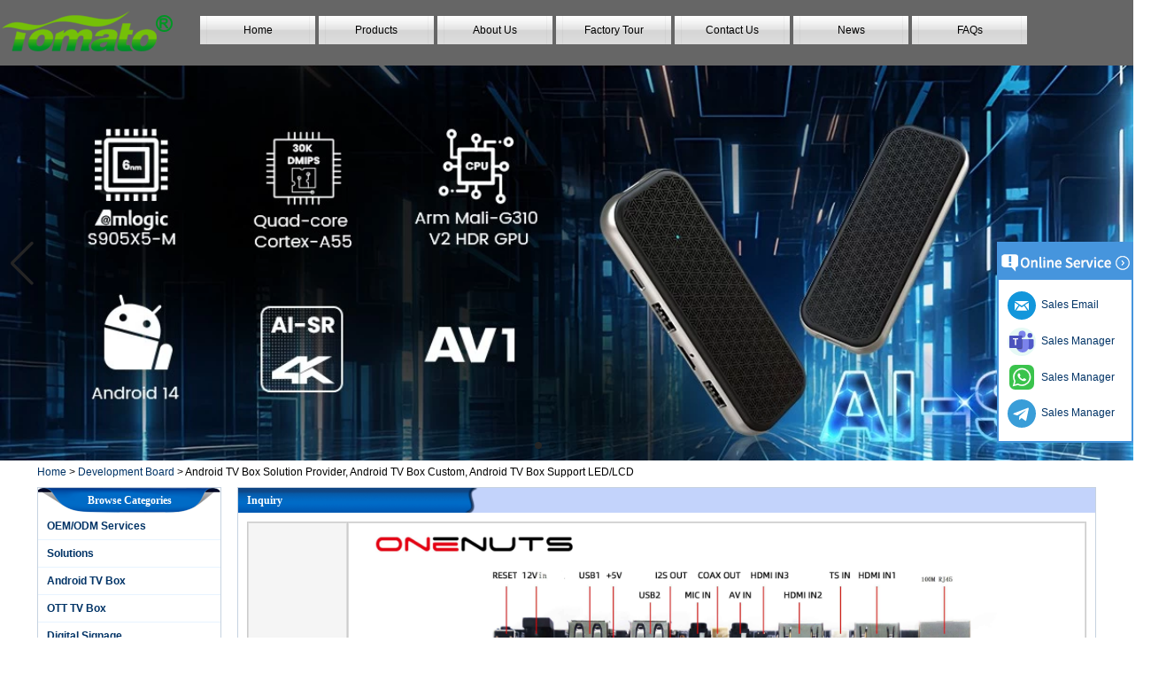

--- FILE ---
content_type: text/html; charset=utf-8
request_url: https://www.sztomato.com/inquiry/Android-Tv-Box-solution-providerAndroid-TV-Box-CustomAndroid-TV-Box-supported-LED-LCD.html
body_size: 10207
content:
<!DOCTYPE html>
<html lang="en">

<head>
    <meta charset="utf-8">
    <!-- SEO BEGIN -->
    <title>Leading Android TV Box Solution Provider with Customization Options and LED/LCD Support - inquiry</title>
    <meta name="keywords" content="Android TV Box solution provider, Android TV Box Custom, Android TV Box support LED/LCD ,inquiry" />
    <meta name="description" content="Discover our comprehensive Android TV Box solutions, offering customization options and support for LED/LCD displays. - inquiry" />
    <link rel="canonical" href="https://www.sztomato.com/inquiry/Android-Tv-Box-solution-providerAndroid-TV-Box-CustomAndroid-TV-Box-supported-LED-LCD.html">
    <link rel="alternate" hreflang="en" href="https://www.sztomato.com/inquiry/Android-Tv-Box-solution-providerAndroid-TV-Box-CustomAndroid-TV-Box-supported-LED-LCD.html">
    <link rel="alternate" hreflang="ko" href="https://www.sztomato.com/kr/inquiry/Android-Tv-Box-solution-providerAndroid-TV-Box-CustomAndroid-TV-Box-supported-LED-LCD.html">
    <link rel="alternate" hreflang="de" href="https://www.sztomato.com/de/inquiry/Android-Tv-Box-solution-providerAndroid-TV-Box-CustomAndroid-TV-Box-supported-LED-LCD.html">
    <link rel="alternate" hreflang="fr" href="https://www.sztomato.com/fr/inquiry/Android-Tv-Box-solution-providerAndroid-TV-Box-CustomAndroid-TV-Box-supported-LED-LCD.html">
    <link rel="alternate" hreflang="es" href="https://www.sztomato.com/es/inquiry/Android-Tv-Box-solution-providerAndroid-TV-Box-CustomAndroid-TV-Box-supported-LED-LCD.html">
    <link rel="alternate" hreflang="pt" href="https://www.sztomato.com/pt/inquiry/Android-Tv-Box-solution-providerAndroid-TV-Box-CustomAndroid-TV-Box-supported-LED-LCD.html">
    <link rel="alternate" hreflang="it" href="https://www.sztomato.com/it/inquiry/Android-Tv-Box-solution-providerAndroid-TV-Box-CustomAndroid-TV-Box-supported-LED-LCD.html">
    <link rel="alternate" hreflang="ar" href="https://www.sztomato.com/ae/inquiry/Android-Tv-Box-solution-providerAndroid-TV-Box-CustomAndroid-TV-Box-supported-LED-LCD.html">
    <link rel="alternate" hreflang="tr" href="https://www.sztomato.com/tr/inquiry/Android-Tv-Box-solution-providerAndroid-TV-Box-CustomAndroid-TV-Box-supported-LED-LCD.html">
    <link rel="alternate" hreflang="th" href="https://www.sztomato.com/th/inquiry/Android-Tv-Box-solution-providerAndroid-TV-Box-CustomAndroid-TV-Box-supported-LED-LCD.html">
    <link rel="alternate" hreflang="ru" href="https://www.sztomato.com/ru/inquiry/Android-Tv-Box-solution-providerAndroid-TV-Box-CustomAndroid-TV-Box-supported-LED-LCD.html">
    <link rel="alternate" hreflang="zh-CN" href="https://www.sztomato.com/cn/inquiry/Android-Tv-Box-solution-providerAndroid-TV-Box-CustomAndroid-TV-Box-supported-LED-LCD.html">
    <meta property="og:type" content="website" />
    <meta property="og:title" content="Leading Android TV Box Solution Provider with Customization Options and LED/LCD Support - inquiry" />
    <meta property="og:site_name" content="Android TV Box solution provider, Android TV Box Custom, Android TV Box support LED/LCD ,inquiry" />
    <meta property="og:description" content="Discover our comprehensive Android TV Box solutions, offering customization options and support for LED/LCD displays. - inquiry" />
    <meta property="og:url" content="https://www.sztomato.com/inquiry/Android-Tv-Box-solution-providerAndroid-TV-Box-CustomAndroid-TV-Box-supported-LED-LCD.html" />
    <meta property="og:image" content="https://cdn.cloudbf.com/thumb/pad/500x500_xsize/files/65/img/2024/03/20/202403201425060176659.jpg.webp" />
    <link rel="shortcut icon" href="/favicon.ico">
    <meta name="author" content="yjzw.net">
    <!-- SEO END -->
    <!--[if IE]>
    <meta http-equiv="X-UA-Compatible" content="IE=edge">
    <![endif]-->
    <meta name="viewport" content="width=device-width, initial-scale=1">
    <!-- <link rel="stylesheet" type="text/css" href="/themes/zzx/fanqie/static/css/font.css" /> -->
    <link rel="stylesheet" type="text/css" href="/themes/zzx/fanqie/static/font/iconfont.css" />
    <script src="/themes/zzx/fanqie/static/font/iconfont.js"></script>
    <link rel="stylesheet" type="text/css" href="/themes/zzx/fanqie/static/css/animate.min.css">
    <link rel="stylesheet" type="text/css" href="/themes/zzx/fanqie/static/css/yunteam.css" />
    <link rel="stylesheet" type="text/css" href="/themes/zzx/fanqie/static/css/style.css" />
    <!--  -->
    <link rel="stylesheet" href="/themes/zzx/a_public/css/swiper-bundle.min.css" />
    <script src="/themes/zzx/a_public/js/jquery.min.js"></script>
    <script src="/themes/zzx/a_public/layer/layer.js"></script>
    <script src="/themes/zzx/a_public/js/MSClass.js"></script>
    <script src="/themes/zzx/a_public/js/swiper-bundle.min.js"></script>
    <script src="/themes/zzx/a_public/js/yunteam.js" ty pe="text/javascript" charset="utf-8"></script>
    <style type="text/css">
      .swiper-container{
        --swiper-theme-color: #252525;
        --swiper-navigation-color: #252525;
        --swiper-navigation-size: 50px;
      }
    </style>
    <!--[if lt IE 9]>
    <script src="/themes/zzx/a_public/js/html5shiv.min.js"></script>
    <script src="/themes/zzx/a_public/js/respond.min.js"></script>
    <![endif]-->
    
<!--    <link rel="stylesheet" href="/themes/zzx/fanqie/static/css/en.css">-->
    <link rel="stylesheet" href="/themes/zzx/a_public/css/editable_page.css"><!-- Google tag (gtag.js) -->
<script async src="https://www.googletagmanager.com/gtag/js?id=G-TRK4T3H9N0"></script>
<script>
  window.dataLayer = window.dataLayer || [];
  function gtag(){dataLayer.push(arguments);}
  gtag('js', new Date());

  gtag('config', 'G-TRK4T3H9N0');
</script>



<!-- Google tag (gtag.js) -->
<script async src="https://www.googletagmanager.com/gtag/js?id=AW-16664291610"></script>
<script>
  window.dataLayer = window.dataLayer || [];
  function gtag(){dataLayer.push(arguments);}
  gtag('js', new Date());

  gtag('config', 'AW-16664291610');
</script>

<!-- Event snippet for 点击contact now conversion page -->
<script>
    window.addEventListener('load', function (event) {
        document.querySelectorAll('a[href="/contact-us.html"], a[href*="/inquiry/"]').forEach(function (e) {
            e.addEventListener('click', function () {
                gtag('event', 'conversion', {'send_to': 'AW-16664291610/FIPcCI_q8qAaEJrSk4o-'});
            });
        });
    });
</script>

<!-- Event snippet for 咨询报价 conversion page -->
<script>
    window.addEventListener('load', function (event) {
        document.addEventListener('click', function (e) {
            var button = e.target.closest('[type="button"]');
            if (button === null) return;
            var form = button.closest('form');
            if (form !== null) {
                var email = form.querySelector('[name="email"]').value.trim().toLowerCase();

                if (email !== "") {
                    gtag('set', 'user_data', { "email": email })
                    gtag('event', 'conversion', { 'send_to': 'AW-16664291610' });
                    gtag('event', 'click', { 'send_to': 'G-TRK4T3H9N0' });
                }
            }
        });
  });
</script>
<script>
    window.addEventListener('load', function (event) {
        var x = 0;
        var myVar = setInterval(function () {
            if (x == 0) {
                if (jQuery('div:contains(Message successfully)').is(':visible') == true) {
                    gtag('event', 'conversion', {'send_to': 'AW-16664291610/BcnlCLCpsM4ZEJrSk4o-'});
                    gtag('event', '咨询报价GA4', { 'send_to': 'G-TRK4T3H9N0' });
                    clearInterval(myVar);
                    x = 1;
                }
            }
        }, 1000);
    });
</script>
<script>
    window.addEventListener('load', function (event) {
        var x = 0;
        var myVar = setInterval(function () {
            if (x == 0) {
                if (jQuery('div:contains(Inquiry is successful)').is(':visible') == true) {
                    gtag('event', 'conversion', {'send_to': 'AW-16664291610/BcnlCLCpsM4ZEJrSk4o-'});
                    gtag('event', '咨询报价GA4', { 'send_to': 'G-TRK4T3H9N0' });
                    clearInterval(myVar);
                    x = 1;
                }
            }
        }, 1000);
    });
</script></head>

<body class="">
    
    <!---->
    <div class="header">
        <div class="head">
            <div class="logo"><a href="/" rel="home" title="Shenzhen Tomato Technology Co., Ltd - Specialized Custom Android Smart TV Boxes for IPTV Set-Top Boxes & OTT Solutions"><img alt="logo" src="https://cdn.cloudbf.com/files/65/img/2022/04/18/logo_dhX4GD.png" title="Shenzhen Tomato Technology Co., Ltd - Specialized Custom Android Smart TV Boxes for IPTV Set-Top Boxes & OTT Solutions" alt="Shenzhen Tomato Technology Co., Ltd - Specialized Custom Android Smart TV Boxes for IPTV Set-Top Boxes & OTT Solutions"></a></div>
            <div class="nav">
                <ul>
                                            <li class=""><a href="/index.html">Home</a></li>
                                                                    <li class="">
                            <a href="/products.htm">Products</a>
                                                        <div class="submenu ">
                                                                <div class="menu_children " >
                                    <a href="/products/Android-TV-Box-OEM-ODM-Services.htm">OEM/ODM Services </a>
                                                                    </div>
                                                                <div class="menu_children  menu_children_select " >
                                    <a href="/products/Solutions.htm">Solutions </a>
                                                                        <div class="menu_children_item">
                                                                                <a href="/products/Android-TV-Set-Top-Box.htm">Android TV OS</a>
                                                                                <a href="/products/4G-LTE-Set-Top-Box.htm">4G-LTE Set-Top Box</a>
                                                                                <a href="/products/HDMI-IN-OUT.htm">HDMI IN OUT</a>
                                                                                <a href="/products/Hybrid-Set-Top-Box.htm">Hybrid Set-Top Box</a>
                                                                                <a href="/products/Android-TV-Dongle.htm">Android TV Dongle</a>
                                                                            </div>
                                                                    </div>
                                                                <div class="menu_children  menu_children_select " >
                                    <a href="/products/android-smart-tv-box.htm">Android TV Box </a>
                                                                        <div class="menu_children_item">
                                                                                <a href="/products/Amlogic-S928X-8K-ULTRA-HD-Android-TV-Box.htm">Quad Core S928X/S928X-J</a>
                                                                                <a href="/products/quad-core-amlogic-a311d2.htm">Quad Core A311D2</a>
                                                                                <a href="/products/Quad-Core-Amlogic-A311D.htm">Quad Core A311D</a>
                                                                                <a href="/products/Amlogic-S922X-Quad-Core.htm">Quad Core S922X</a>
                                                                                <a href="/products/Octa-Core-S912.htm">Octa Core S912</a>
                                                                                <a href="/products/Amlogic-S905Y5-Quad-Core.htm">Quad Core S905Y5</a>
                                                                                <a href="/products/Amlogic-S905X5M-Quad-Core.htm">Quad Core S905X5M</a>
                                                                                <a href="/products/Amlogic-S905X5-Quad-Core.htm">Quad Core S905X5</a>
                                                                                <a href="/products/Amlogic-S905X4-Quad-Core-Android-11-TV-Box.htm">Quad Core S905X4</a>
                                                                                <a href="/products/Quad-Core-Amlogic-S905X3.htm">Quad Core S905X3</a>
                                                                                <a href="/products/Octa-Core-RK3588.htm">Octa Core RK3588</a>
                                                                                <a href="/products/Rockchip-Quad-Core-RK3566.htm">Quad Core RK3566</a>
                                                                                <a href="/products/Rockchip-Quad-Core-RK3528A.htm">Quad Core RK3528</a>
                                                                                <a href="/products/Allwinner-H728-Qcta-Core.htm">Qcta Core H728</a>
                                                                                <a href="/products/Allwinner-H618-Quad-Core.htm">Quad Core H618</a>
                                                                                <a href="/products/Quad-Core-H616.htm">Quad Core H616</a>
                                                                                <a href="/products/Allwinner-Quad-Core-H313.htm">Quad Core H313</a>
                                                                                <a href="/products/Quad-Core-H603.htm">Quad Core H603</a>
                                                                            </div>
                                                                    </div>
                                                                <div class="menu_children " >
                                    <a href="/products/OTT-TV-Box.htm">OTT TV Box </a>
                                                                    </div>
                                                                <div class="menu_children  menu_children_select " >
                                    <a href="/products/Digital-Signage.htm">Digital Signage </a>
                                                                        <div class="menu_children_item">
                                                                                <a href="/products/Digital-Signage-Displays.htm">Digital Signage Displays</a>
                                                                                <a href="/products/Digital-Signage-Solutions.htm">Digital Signage Solutions</a>
                                                                            </div>
                                                                    </div>
                                                                <div class="menu_children " >
                                    <a href="/products/Development-Board.htm">Development Board </a>
                                                                    </div>
                                                                <div class="menu_children " >
                                    <a href="/products/Linux-TV-Box.htm">Linux TV Box </a>
                                                                    </div>
                                                                <div class="menu_children " >
                                    <a href="/products/mini-pc.htm">Mini PC </a>
                                                                    </div>
                                                                <div class="menu_children " >
                                    <a href="/products/Android-Mini-Projector.htm">Mini Projector </a>
                                                                    </div>
                                                                <div class="menu_children " >
                                    <a href="/products/other.htm">Other </a>
                                                                    </div>
                                                            </div>
                                                    </li>
                                                                    <li class=""><a href="/about-us.html">About Us</a></li>
                                                                    <li class=""><a href="/factory.html">Factory Tour</a></li>
                                                                    <li class=""><a href="/contact-us.html">Contact Us</a></li>
                                                                    <li class=""><a href="/news.htm">News</a></li>
                                                                    <li class=""><a href="/FAQs.html">FAQs</a></li>
                                                            </ul>
            </div>
        </div>
    </div>

    <div id="banner_scroll">
    <div class="swiper-container banner-container">
        <div class="swiper-wrapper">
                        <div class="swiper-slide">
                <a href="https://www.sztomato.com/products/Customize-Amlogic-S905X5M-Quad-Core-Android-14-TV-Box.html"><img src="https://cdn.cloudbf.com/thumb/format/mini_xsize/files/65/img/2025/05/13/Amlogic-S905X5M-Quad-Core-AI-SR-Android-14-TV-Stick-USB-Type-C-4K2K-Android-TV-Stick_2v48z0.jpg.webp"/></a>
            </div>
                        <div class="swiper-slide">
                <a href="https://www.sztomato.com/products/Amlogic-S928X-8K-Android-TV-Box.html"><img src="https://cdn.cloudbf.com/thumb/format/mini_xsize/files/65/img/2023/05/25/Amlogic-A311D2-S922X-S928X_fOn5eQ.jpg.webp"/></a>
            </div>
                        <div class="swiper-slide">
                <a href="https://www.sztomato.com/products/Amlogic-S922X-Quad-Core-Android-90-TV-Box.html"><img src="https://cdn.cloudbf.com/thumb/format/mini_xsize/upfile/65/ad/2020051817492684901.jpg.webp"/></a>
            </div>
                        <div class="swiper-slide">
                <a href="https://www.sztomato.com/products/2-in-1-Octa-Core-Streaming-Media-Player-Game-Android-TV-Box-with-Android-60-Marshmallow-2G-DDR3-16G.html"><img src="https://cdn.cloudbf.com/thumb/format/mini_xsize/upfile/65/ad/2016101321411458191.jpg.webp"/></a>
            </div>
                        <div class="swiper-slide">
                <a href="javascript:void(0);"><img src="https://cdn.cloudbf.com/thumb/format/mini_xsize/upfile/65/ad/2018092816092559981.jpg.webp"/></a>
            </div>
                    </div>
        <!-- Add Pagination -->
        <div class="swiper-pagination"></div>
        <!-- Add Arrows -->
        <div class="bun ani" swiper-animate-effect="zoomIn" swiper-animate-duration="0.2s" swiper-animate-delay="0.3s">
            <div class="swiper-button-next"></div>
            <div class="swiper-button-prev"></div>
        </div>
    </div>
</div>
<script>
var swiper = new Swiper('.banner-container', {
    loop: true,
    autoplay: {
        delay: 6000,
        stopOnLastSlide: false,
        disableOnInteraction: true,
    },
    pagination: {
        el: '.swiper-pagination',
        clickable: true,
    },
    // followFinger: false,
    // effect: 'fade',
    speed: 1000,
    navigation: {
        nextEl: '.swiper-button-next',
        prevEl: '.swiper-button-prev',
    }
});
</script>
    <!---->

    <!---->
    
<link rel="stylesheet" type="text/css" href="/themes/zzx/fanqie/static/css/inquiry.css" />
<div id="container">
    <div id="position">
                <a href="/">Home</a>
                &gt;
                <a href="/products/Development-Board.htm">Development Board</a>
                &gt; <span>Android TV Box Solution Provider, Android TV Box Custom, Android TV Box Support LED/LCD</span>
    </div>
	<div id="main">
	<div class="sider">
        <dl class="box category">
            <dt>Browse Categories</dt>
                        <dd class="">
                <a href="/products/Android-TV-Box-OEM-ODM-Services.htm" title="China OEM/ODM Services manufacturer" class="parent top">OEM/ODM Services</a>
                            </dd>
                        <dd class="">
                <a href="/products/Solutions.htm" title="China Solutions manufacturer" class="parent top">Solutions</a>
                                <span></span>
                <ul>
                                        <li class="sub top "><a href="/products/Android-TV-Set-Top-Box.htm" title="China Android TV OS manufacturer">Android TV OS</a></li>
                                        <li class="sub top "><a href="/products/4G-LTE-Set-Top-Box.htm" title="China 4G-LTE Set-Top Box manufacturer">4G-LTE Set-Top Box</a></li>
                                        <li class="sub top "><a href="/products/HDMI-IN-OUT.htm" title="China HDMI IN OUT manufacturer">HDMI IN OUT</a></li>
                                        <li class="sub top "><a href="/products/Hybrid-Set-Top-Box.htm" title="China Hybrid Set-Top Box manufacturer">Hybrid Set-Top Box</a></li>
                                        <li class="sub top "><a href="/products/Android-TV-Dongle.htm" title="China Android TV Dongle manufacturer">Android TV Dongle</a></li>
                                    </ul>
                            </dd>
                        <dd class="">
                <a href="/products/android-smart-tv-box.htm" title="China Android TV Box manufacturer" class="parent top">Android TV Box</a>
                                <span></span>
                <ul>
                                        <li class="sub top "><a href="/products/Amlogic-S928X-8K-ULTRA-HD-Android-TV-Box.htm" title="China Quad Core S928X/S928X-J manufacturer">Quad Core S928X/S928X-J</a></li>
                                        <li class="sub top "><a href="/products/quad-core-amlogic-a311d2.htm" title="China Quad Core A311D2 manufacturer">Quad Core A311D2</a></li>
                                        <li class="sub top "><a href="/products/Quad-Core-Amlogic-A311D.htm" title="China Quad Core A311D manufacturer">Quad Core A311D</a></li>
                                        <li class="sub top "><a href="/products/Amlogic-S922X-Quad-Core.htm" title="China Quad Core S922X manufacturer">Quad Core S922X</a></li>
                                        <li class="sub top "><a href="/products/Octa-Core-S912.htm" title="China Octa Core S912 manufacturer">Octa Core S912</a></li>
                                        <li class="sub top "><a href="/products/Amlogic-S905Y5-Quad-Core.htm" title="China Quad Core S905Y5 manufacturer">Quad Core S905Y5</a></li>
                                        <li class="sub top "><a href="/products/Amlogic-S905X5M-Quad-Core.htm" title="China Quad Core S905X5M manufacturer">Quad Core S905X5M</a></li>
                                        <li class="sub top "><a href="/products/Amlogic-S905X5-Quad-Core.htm" title="China Quad Core S905X5 manufacturer">Quad Core S905X5</a></li>
                                        <li class="sub top "><a href="/products/Amlogic-S905X4-Quad-Core-Android-11-TV-Box.htm" title="China Quad Core S905X4 manufacturer">Quad Core S905X4</a></li>
                                        <li class="sub top "><a href="/products/Quad-Core-Amlogic-S905X3.htm" title="China Quad Core S905X3 manufacturer">Quad Core S905X3</a></li>
                                        <li class="sub top "><a href="/products/Octa-Core-RK3588.htm" title="China Octa Core RK3588 manufacturer">Octa Core RK3588</a></li>
                                        <li class="sub top "><a href="/products/Rockchip-Quad-Core-RK3566.htm" title="China Quad Core RK3566 manufacturer">Quad Core RK3566</a></li>
                                        <li class="sub top "><a href="/products/Rockchip-Quad-Core-RK3528A.htm" title="China Quad Core RK3528 manufacturer">Quad Core RK3528</a></li>
                                        <li class="sub top "><a href="/products/Allwinner-H728-Qcta-Core.htm" title="China Qcta Core H728 manufacturer">Qcta Core H728</a></li>
                                        <li class="sub top "><a href="/products/Allwinner-H618-Quad-Core.htm" title="China Quad Core H618 manufacturer">Quad Core H618</a></li>
                                        <li class="sub top "><a href="/products/Quad-Core-H616.htm" title="China Quad Core H616 manufacturer">Quad Core H616</a></li>
                                        <li class="sub top "><a href="/products/Allwinner-Quad-Core-H313.htm" title="China Quad Core H313 manufacturer">Quad Core H313</a></li>
                                        <li class="sub top "><a href="/products/Quad-Core-H603.htm" title="China Quad Core H603 manufacturer">Quad Core H603</a></li>
                                    </ul>
                            </dd>
                        <dd class="">
                <a href="/products/OTT-TV-Box.htm" title="China OTT TV Box manufacturer" class="parent top">OTT TV Box</a>
                            </dd>
                        <dd class="">
                <a href="/products/Digital-Signage.htm" title="China Digital Signage manufacturer" class="parent top">Digital Signage</a>
                                <span></span>
                <ul>
                                        <li class="sub top "><a href="/products/Digital-Signage-Displays.htm" title="China Digital Signage Displays manufacturer">Digital Signage Displays</a></li>
                                        <li class="sub top "><a href="/products/Digital-Signage-Solutions.htm" title="China Digital Signage Solutions manufacturer">Digital Signage Solutions</a></li>
                                    </ul>
                            </dd>
                        <dd class="">
                <a href="/products/Development-Board.htm" title="China Development Board manufacturer" class="parent top">Development Board</a>
                            </dd>
                        <dd class="">
                <a href="/products/Linux-TV-Box.htm" title="China Linux TV Box manufacturer" class="parent top">Linux TV Box</a>
                            </dd>
                        <dd class="">
                <a href="/products/mini-pc.htm" title="China Mini PC manufacturer" class="parent top">Mini PC</a>
                            </dd>
                        <dd class="">
                <a href="/products/Android-Mini-Projector.htm" title="China Mini Projector manufacturer" class="parent top">Mini Projector</a>
                            </dd>
                        <dd class="">
                <a href="/products/other.htm" title="China Other manufacturer" class="parent top">Other</a>
                            </dd>
                    </dl>
		 <script type="text/javascript">
    $('.category dd span').click(function(){
        if($(this).parent().hasClass('select')){
            $(this).parent().removeClass('select')
        }else{
            $(this).parent().toggleClass('open').siblings().removeClass('open');
        }
    })
</script>
<div class="h5"></div>


<div class="website" ><dl class="box contactus">
    <dt>Contact Us</dt>
    <dd>
                    Telephone: +86-0755-82660069<br/>Email:<a title=" Click here to send me a message " href="mailto:sales@sztomato.com">sales@sztomato.com</a><br/><br/>                <div class="online">
                        <a href="//teams.microsoft.com/l/chat/0/0?users=tomato_06" target="_blank" class="SKYPE" title="JoJo"></a>
                        <a href="mailto:JoJo@sztomato.com" target="_blank" class="Email" title="JoJo"></a>
                        <div class="clear"></div>
        </div>
        <a href="/contact-us.html" class="btn">Contact Now</a>
    </dd>
</dl>
</div>
<div class="h5"></div>


<div class="website" ><dl class="box product">
    <dt>Hot Product</dt>
    <dd id="marqueea219">
                <div class="item">
            <a href="/products/smart-tv-box-ott-android-44-kikat-tv-box-mxq.html" class="pic" title="China Smart TV Box OTT Android 4.4 Kikat TV Box MXQ manufacturer">
                <img src="https://cdn.cloudbf.com/thumb/format/mini_xsize/upfile/65/product_o/Smart-TV-Box-OTT-Android-4.4-Kikat-TV-Box-MXQ_1.jpg.webp" alt="China Smart TV Box OTT Android 4.4 Kikat TV Box MXQ manufacturer" />
            </a>
            <h2>
                <a href="/products/smart-tv-box-ott-android-44-kikat-tv-box-mxq.html" title="China Smart TV Box OTT Android 4.4 Kikat TV Box MXQ manufacturer">Smart TV Box OTT Android 4.4 Kikat TV Box MXQ</a>
            </h2>
            <div class="clear"></div>
        </div>
                <div class="item">
            <a href="/products/2-in-1-Octa-Core-Streaming-Media-Player-Game-Android-TV-Box-with-Android-60-Marshmallow-2G-DDR3-16G.html" class="pic" title="China 2-in-1 Octa Core Streaming Media Player & Game Android TV Box with Android 6.0 Marshmallow 2G DDR3 16G eMMC Dual-Band AC WIFI support KODI YouTube Netflix Facebook and many more - Onenuts Nut 1 Blue manufacturer">
                <img src="https://cdn.cloudbf.com/thumb/format/mini_xsize/upfile/65/product_o/2-in-1-Octa-Core-Streaming-Media-Player-Game-Android-TV-Box-with-Android-6.0-Marshmallow-2G-DDR3-16G-eMMC-Dual-Band-AC-WIFI-support-KODI-YouTube-Netflix-Facebook-and-many-more-Onenuts-Nut-1-Blue.jpg.webp" alt="China 2-in-1 Octa Core Streaming Media Player & Game Android TV Box with Android 6.0 Marshmallow 2G DDR3 16G eMMC Dual-Band AC WIFI support KODI YouTube Netflix Facebook and many more - Onenuts Nut 1 Blue manufacturer" />
            </a>
            <h2>
                <a href="/products/2-in-1-Octa-Core-Streaming-Media-Player-Game-Android-TV-Box-with-Android-60-Marshmallow-2G-DDR3-16G.html" title="China 2-in-1 Octa Core Streaming Media Player & Game Android TV Box with Android 6.0 Marshmallow 2G DDR3 16G eMMC Dual-Band AC WIFI support KODI YouTube Netflix Facebook and many more - Onenuts Nut 1 Blue manufacturer">2-in-1 Octa Core Streaming Media Player & Game Android TV Box with Android 6.0 Marshmallow 2G DDR3 16G eMMC Dual-Band AC WIFI support KODI YouTube Netflix Facebook and many more - Onenuts Nut 1 Blue</a>
            </h2>
            <div class="clear"></div>
        </div>
                <div class="item">
            <a href="/products/Best-Xmas-Gift-Octa-Core-TV-Box-2G-16G-AC-WIFI-Amlogic-S912-TV-Box-Android-60-OS-With-KODI-Preload.html" class="pic" title="China Android TV Box Gigabit Ethernet Android Smart TV Box manufacturer">
                <img src="https://cdn.cloudbf.com/thumb/format/mini_xsize/upfile/65/product_o/Best-Xmas-Gift-Octa-Core-TV-Box-2G-16G-AC-WIFI-Amlogic-S912-TV-Box-Android-6.0-OS-With-KODI-Preload-2-in-1-Streaming-Media-Player-Game-box-VPH9-4K2K-3D-Supported-Onenuts-Nut1_9.jpg.webp" alt="China Android TV Box Gigabit Ethernet Android Smart TV Box manufacturer" />
            </a>
            <h2>
                <a href="/products/Best-Xmas-Gift-Octa-Core-TV-Box-2G-16G-AC-WIFI-Amlogic-S912-TV-Box-Android-60-OS-With-KODI-Preload.html" title="China Android TV Box Gigabit Ethernet Android Smart TV Box manufacturer">Android TV Box Gigabit Ethernet Android Smart TV Box</a>
            </h2>
            <div class="clear"></div>
        </div>
                <div class="item">
            <a href="/products/Amlogic-S905X-Quad-Core-Development-Board-Open-Source-DIY-TV-Box.html" class="pic" title="China Amlogic S905X Quad Core Development Board Open Source DIY TV Box manufacturer">
                <img src="https://cdn.cloudbf.com/thumb/format/mini_xsize/upfile/65/product_o/Amlogic-S905X-Quad-Core-Development-Board-Open-Source-DIY-TV-Box.jpg.webp" alt="China Amlogic S905X Quad Core Development Board Open Source DIY TV Box manufacturer" />
            </a>
            <h2>
                <a href="/products/Amlogic-S905X-Quad-Core-Development-Board-Open-Source-DIY-TV-Box.html" title="China Amlogic S905X Quad Core Development Board Open Source DIY TV Box manufacturer">Amlogic S905X Quad Core Development Board Open Source DIY TV Box</a>
            </h2>
            <div class="clear"></div>
        </div>
                <div class="item">
            <a href="/products/Amlogic-S905-Android-TV-Box-4K2K-Ultra-HD-Mali-450-Up-To-750-Mhz-Android-51-Lollipop-Quad-Core-Full.html" class="pic" title="China Amlogic S905 Android TV Box 4K2K Ultra Full HD Mali-450 Up To 750 Mhz Android 5.1 Lollipop Quad Core Media Player G9C manufacturer">
                <img src="https://cdn.cloudbf.com/thumb/format/mini_xsize/upfile/65/product_o/Amlogic-S905-Android-TV-Box-4K2K-Ultra-HD-Mali-450-Up-To-750-Mhz-Android-5.1-Lollipop-Quad-Core-Full-Media-Player-G9C.jpg.webp" alt="China Amlogic S905 Android TV Box 4K2K Ultra Full HD Mali-450 Up To 750 Mhz Android 5.1 Lollipop Quad Core Media Player G9C manufacturer" />
            </a>
            <h2>
                <a href="/products/Amlogic-S905-Android-TV-Box-4K2K-Ultra-HD-Mali-450-Up-To-750-Mhz-Android-51-Lollipop-Quad-Core-Full.html" title="China Amlogic S905 Android TV Box 4K2K Ultra Full HD Mali-450 Up To 750 Mhz Android 5.1 Lollipop Quad Core Media Player G9C manufacturer">Amlogic S905 Android TV Box 4K2K Ultra Full HD Mali-450 Up To 750 Mhz Android 5.1 Lollipop Quad Core Media Player G9C</a>
            </h2>
            <div class="clear"></div>
        </div>
                <div class="item">
            <a href="/products/Amlogic-S905-TV-Box-ARM-Cortex-A53-CPU-up-to-20-GHz-Android-51-Lollipop-1G-8G-4K2K-Android-Tv-Box.html" class="pic" title="China Amlogic S905 TV Box ARM Cortex-A53 CPU up to 2.0 GHz Android 5.1 Lollipop 1G/8G 4K2K Android Tv Box Media Player S9 manufacturer">
                <img src="https://cdn.cloudbf.com/thumb/format/mini_xsize/upfile/65/product_o/Amlogic-S905-TV-Box-ARM-Cortex-A53-CPU-up-to-2.0-GHz-Android-5.1-Lollipop-1G-8G-4K2K-Android-Tv-Box-Media-Player-S9.jpg.webp" alt="China Amlogic S905 TV Box ARM Cortex-A53 CPU up to 2.0 GHz Android 5.1 Lollipop 1G/8G 4K2K Android Tv Box Media Player S9 manufacturer" />
            </a>
            <h2>
                <a href="/products/Amlogic-S905-TV-Box-ARM-Cortex-A53-CPU-up-to-20-GHz-Android-51-Lollipop-1G-8G-4K2K-Android-Tv-Box.html" title="China Amlogic S905 TV Box ARM Cortex-A53 CPU up to 2.0 GHz Android 5.1 Lollipop 1G/8G 4K2K Android Tv Box Media Player S9 manufacturer">Amlogic S905 TV Box ARM Cortex-A53 CPU up to 2.0 GHz Android 5.1 Lollipop 1G/8G 4K2K Android Tv Box Media Player S9</a>
            </h2>
            <div class="clear"></div>
        </div>
                <div class="item">
            <a href="/products/Newest-Amlogic-S905X-TV-Box-Android-60-OS-Amlogic-S905X-TV-Box-Quad-Core-OTT-TV-Box-VP9-H265-Smart.html" class="pic" title="China Newest Amlogic S905X TV Box Android 6.0 OS Amlogic S905X TV Box Quad Core OTT TV Box VP9 H.265 Smart TV Box X96 manufacturer">
                <img src="https://cdn.cloudbf.com/thumb/format/mini_xsize/upfile/65/product_o/Newest-Amlogic-S905X-TV-Box-Android-6.0-OS-Amlogic-S905X-TV-Box-Quad-Core-OTT-TV-Box-VP9-H.265-Smart-TV-Box-X96.jpg.webp" alt="China Newest Amlogic S905X TV Box Android 6.0 OS Amlogic S905X TV Box Quad Core OTT TV Box VP9 H.265 Smart TV Box X96 manufacturer" />
            </a>
            <h2>
                <a href="/products/Newest-Amlogic-S905X-TV-Box-Android-60-OS-Amlogic-S905X-TV-Box-Quad-Core-OTT-TV-Box-VP9-H265-Smart.html" title="China Newest Amlogic S905X TV Box Android 6.0 OS Amlogic S905X TV Box Quad Core OTT TV Box VP9 H.265 Smart TV Box X96 manufacturer">Newest Amlogic S905X TV Box Android 6.0 OS Amlogic S905X TV Box Quad Core OTT TV Box VP9 H.265 Smart TV Box X96</a>
            </h2>
            <div class="clear"></div>
        </div>
                <div class="item">
            <a href="/products/Android-TV-BOX-with-3G-4G-SIM-Card-slot-Full-HD-media-player-supplier.html" class="pic" title="China Android TV Box with 3G/4G SIM Card slot, Full HD Media Player Supplier manufacturer">
                <img src="https://cdn.cloudbf.com/thumb/format/mini_xsize/files/65/img/2024/04/07/202404071613290178618.jpg.webp" alt="China Android TV Box with 3G/4G SIM Card slot, Full HD Media Player Supplier manufacturer" />
            </a>
            <h2>
                <a href="/products/Android-TV-BOX-with-3G-4G-SIM-Card-slot-Full-HD-media-player-supplier.html" title="China Android TV Box with 3G/4G SIM Card slot, Full HD Media Player Supplier manufacturer">Android TV Box with 3G/4G SIM Card slot, Full HD Media Player Supplier</a>
            </h2>
            <div class="clear"></div>
        </div>
                <div class="item">
            <a href="/products/Android-60-Marshmallow-Amlogic-S905X-TV-Box-Quad-Core-TV-Box-OTT-Smart-TV-Box-X96.html" class="pic" title="China Android 6.0 Marshmallow Amlogic S905X TV Box Quad Core TV Box OTT Smart TV Box X96 manufacturer">
                <img src="https://cdn.cloudbf.com/thumb/format/mini_xsize/upfile/65/product_o/Android-6.0-Marshmallow-Amlogic-S905X-TV-Box-Quad-Core-TV-Box-OTT-Smart-TV-Box-X96.jpg.webp" alt="China Android 6.0 Marshmallow Amlogic S905X TV Box Quad Core TV Box OTT Smart TV Box X96 manufacturer" />
            </a>
            <h2>
                <a href="/products/Android-60-Marshmallow-Amlogic-S905X-TV-Box-Quad-Core-TV-Box-OTT-Smart-TV-Box-X96.html" title="China Android 6.0 Marshmallow Amlogic S905X TV Box Quad Core TV Box OTT Smart TV Box X96 manufacturer">Android 6.0 Marshmallow Amlogic S905X TV Box Quad Core TV Box OTT Smart TV Box X96</a>
            </h2>
            <div class="clear"></div>
        </div>
                <div class="item">
            <a href="/products/Best-Android-Stick-Amlogic-S905X-HDMI-Dongle.html" class="pic" title="China Best Android Stick Amlogic S905X HDMI Dongle manufacturer">
                <img src="https://cdn.cloudbf.com/thumb/format/mini_xsize/upfile/65/product_o/Best-Android-Stick-Amlogic-S905X-HDMI-Dongle_6.jpg.webp" alt="China Best Android Stick Amlogic S905X HDMI Dongle manufacturer" />
            </a>
            <h2>
                <a href="/products/Best-Android-Stick-Amlogic-S905X-HDMI-Dongle.html" title="China Best Android Stick Amlogic S905X HDMI Dongle manufacturer">Best Android Stick Amlogic S905X HDMI Dongle</a>
            </h2>
            <div class="clear"></div>
        </div>
            </dd>
</dl>
<script type="text/javascript">
new Marquee("marqueea219", "top", 1, 208, 552, 50, 5000)
</script>
<div class="h5"></div>
</div>


<dl class="box subscribe">
    <dt>Subscribe</dt>
    <dd>
        <div class="annotation">Get email updates on new products</div>
        <form>
            <input type="text" class="textbox" name="Email" id="Email" value="E-mail Address" def="E-mail Address" onfocus="onFocus(this)" onblur="onBlur(this)" />
            <input type="button" class="btn" value="Subscribe" onclick="Subscribe()">
        </form>
    </dd>
</dl>
<div class="h5"></div>


<div class="website" style="display:none;"></div>
<div class="h5"></div>


<script>
    
        window.Subscribe = function () {
            var email = $("#Email").val();
            var t  = /^(\w-*\.*)+@(\w-?)+(\.\w{2,})+$/;;
            if(!(t.test(email))){
                layer.msg('Please enter your email address!', {icon: 5,  anim: 6});
                return false;
            }
            if (email == 'E-mail Address' || email == ''){
                layer.msg('Please enter your email address!', {icon: 5,  anim: 6});
                return false;
            }else{
                layer.load();

                $.ajax({
                    url:"/emailsave.html",
                    dataType:"json",
                    async:true,
                    data:{email:email},
                    type:"POST",
                    success:function(res){
                        layer.closeAll('loading');
                        if (res.code !== 200){
                            layer.msg(res.msg, {icon: 5,  anim: 6});
                        }else{
                            layer.msg(res.msg, {icon:6,time:1000}, function(){
                                location.reload(); 
                            });
                        }
                    },fail:function(err){
                        layer.closeAll('loading');
                    }
                });
            }
        }


</script>
	</div>
	<div class="sBody">
		<div class="box article">
			<h3 class="title">Inquiry</h3>
			<div class="content">
				<form name="MessageForm" id="InquiryForm">
					<table width="100%" align="center" border="0" cellpadding="0" cellspacing="1" class="inquiry">

						<!--  -->
												<tr>
							<td class="t">Product Name</td>
							<td>
								<input type="hidden" name="product_id" id="Product" value="20704">
								<img src="https://cdn.b2b.yjzw.net/files/65/img/2024/03/20/202403201425060176659.jpg" alt="Android TV Box Solution Provider, Android TV Box Custom, Android TV Box Support LED/LCD" />
								<div class="name">
									<a href="/products/Android-Tv-Box-solution-providerAndroid-TV-Box-CustomAndroid-TV-Box-supported-LED-LCD.html">Android TV Box Solution Provider, Android TV Box Custom, Android TV Box Support LED/LCD</a>
								</div>
							</td>
						</tr>
						<tr>
							<td class="t">Product Manager</td><td>JoJo (JoJo@sztomato.com)</td>
						</tr>		
						
						<!--  -->

						<tr>
							<td class="t">Subject</td>
							<td><input type="text" class="textbox_m Subject" placeholder="Please enter subject" name="title" id="Subject" value="" onfocus="onOver(this)" onblur="onOut(this)"><span> (* Require )</span></td>
						</tr>
						<tr>
							<td class="t">Message</td>
							<td><textarea class="textarea Messagea" placeholder="Please enter message" name="content" id="Message" onfocus="onOver(this)" onblur="onOut(this)"></textarea></td>
						</tr>
						<tr>
							<th colspan="2">Contact Information</th>
						</tr>
						<tr>
							<td class="t">Contacts</td>
							<td><input type="text" class="textbox contact_m" placeholder="Please enter Contacts" name="realname" id="Contacts" value="" onfocus="onOver(this)" onblur="onOut(this)"> <span>(* Require )</span></td>
						</tr>
						<tr>
							<td class="t">Email</td>
							<td><input type="text" class="textbox email_m" placeholder="Please enter email" name="email" id="Email" value="" onfocus="onOver(this)" onblur="onOut(this)"> <span>(* Require )</span></td>
						</tr>
						<tr>
							<td class="t">Company</td>
							<td><input type="text" class="textbox company_m" placeholder="Please enter company name" name="company" id="Company" value="" onfocus="onOver(this)" onblur="onOut(this)"></td>
						</tr>
						<tr>
							<td class="t">Phone</td>
							<td><input type="text" class="textbox phone_m" placeholder="Please enter your Phone" name="phone" id="Phone" value="" onfocus="onOver(this)" onblur="onOut(this)"></td>
						</tr>
												<tr>
							<td class="t">Verify</td>
							<td ><input type="text" class="textbox phone_m" placeholder="Please enter verify" name="verify" id="verify" value=""> <span class="verify_status"><img src='/captcha.html' alt='captcha'  onclick='this.src="/captcha.html?"+Math.random();' /></span></td>
						</tr>
												<tr>
							<td colspan="2" class="btn">
								<input type="button" id="but" class="btn submit-btn" value=" Submit " >
								<input type="reset" class="btn" value=" Reset ">
							</td>
						</tr>
					</table>
				</form>
			</div>
		</div>
	</div>
	<div class="clear"></div>
</div>

<script>
	
    $('#but').click(function () {

        var Subject = $(".Subject").val(),
        contact = $('.contact_m').val(),
        Email = $('.email_m').val();

		var t  = /^[A-Za-z0-9]+([-_.][A-Za-z\d]+)*@([A-Za-z\d]+[-.])+[A-Za-z\d]{2,5}$/;
 		var shu  = /[\d+]/;

        if(!(t.test(Email))){
            layer.msg('Please enter your e-mail address!', {icon: 5,  anim: 6});
            return false;
        }
        if(shu.test(contact)){
        	layer.msg("Please enter first name and last name!", {icon: 5,  anim: 6});
            return false;
        }
        if (contact =='' || Email=='' || Subject==''){
            layer.msg("Please fill in the required items", {icon: 5,  anim: 6});
            return false;
        }else{
			layer.load();

            $.ajax({
                url:"/saveinquiry.html",
                dataType:"json",
                async:true,
                data:$('#InquiryForm').serialize(),
                type:"POST",
                success:function(res){
					console.log(res)
					layer.closeAll('loading');
                    if (res.code !== 200){
                        layer.msg(res.msg, {icon: 5,  anim: 6});
                    }else{
                        layer.msg(res.msg, {icon:6,time:1000}, function(){
							if (typeof gtag_report_conversion != 'undefined' && gtag_report_conversion instanceof Function) {
								gtag_report_conversion(window.location.href);
							}else{
								location.reload(); 
							}
						});
                    }
                },
            });
        }
        
	})
</script>
</div>


    <!---->
    <div class="footer">
        <div class="foot">
            <div class="link">
                <div class="link_left"></div>
                <div class="link_right">
                    <ul>
                                            </ul>
                </div>
            </div>
            <!--link end-->
            <div class="bottom">
                <div class="subnav">
                    <h4 class="bfoot">Contact info</h4>
                    <ul>
                                                    <li> <a href="/contact-us.html" title="Contact Us">Contact Us</a></li>
                                                    <li> <a href="/quality.html" title="Quality Control">Quality Control</a></li>
                                                    <li> <a href="/factory.html" title="Factory Tour">Factory Tour</a></li>
                                                    <li> <a href="/sitemap.xml" title="Site map">Site map</a></li>
                                            </ul>
                </div>
                <!--subnav end-->
                <div class="mun website" >                    <h4>AII Categories</h4>
                    <ul>
                                                    <li><a href="/products/Android-TV-Box-OEM-ODM-Services.htm" alt="OEM/ODM Services" title="OEM/ODM Services">OEM/ODM Services</a></li>
                                                    <li><a href="/products/Solutions.htm" alt="Solutions" title="Solutions">Solutions</a></li>
                                                    <li><a href="/products/android-smart-tv-box.htm" alt="Android TV Box" title="Android TV Box">Android TV Box</a></li>
                                                    <li><a href="/products/OTT-TV-Box.htm" alt="OTT TV Box" title="OTT TV Box">OTT TV Box</a></li>
                                                    <li><a href="/products/Digital-Signage.htm" alt="Digital Signage" title="Digital Signage">Digital Signage</a></li>
                                                    <li><a href="/products/Development-Board.htm" alt="Development Board" title="Development Board">Development Board</a></li>
                                                    <li><a href="/products/Linux-TV-Box.htm" alt="Linux TV Box" title="Linux TV Box">Linux TV Box</a></li>
                                                    <li><a href="/products/mini-pc.htm" alt="Mini PC" title="Mini PC">Mini PC</a></li>
                                                    <li><a href="/products/Android-Mini-Projector.htm" alt="Mini Projector" title="Mini Projector">Mini Projector</a></li>
                                        
                    </ul>
                </div>
                <!--mun end-->
                <div class="info">
                    <h4>QR Code</h4>
                    <div class="sk"><img src="https://cdn.cloudbf.com/files/65/img/2022/04/21/20160920160437358_o4bPtt.jpg"></div>
                </div>
                <!--info end-->
                <div class="Select">
                    <h4>Select Language</h4>
                    <ul class="language">
                                                    <li><a href="https://www.sztomato.com/inquiry/Android-Tv-Box-solution-providerAndroid-TV-Box-CustomAndroid-TV-Box-supported-LED-LCD.html" class="en" title="English" alt="English">English</a></li>
                                                    <li><a href="https://www.sztomato.com/kr/inquiry/Android-Tv-Box-solution-providerAndroid-TV-Box-CustomAndroid-TV-Box-supported-LED-LCD.html" class="kr" title="한국어" alt="English">한국어</a></li>
                                                    <li><a href="https://www.sztomato.com/de/inquiry/Android-Tv-Box-solution-providerAndroid-TV-Box-CustomAndroid-TV-Box-supported-LED-LCD.html" class="de" title="Deutsche" alt="English">Deutsche</a></li>
                                                    <li><a href="https://www.sztomato.com/fr/inquiry/Android-Tv-Box-solution-providerAndroid-TV-Box-CustomAndroid-TV-Box-supported-LED-LCD.html" class="fr" title="français" alt="English">français</a></li>
                                                    <li><a href="https://www.sztomato.com/es/inquiry/Android-Tv-Box-solution-providerAndroid-TV-Box-CustomAndroid-TV-Box-supported-LED-LCD.html" class="es" title="Español" alt="English">Español</a></li>
                                                    <li><a href="https://www.sztomato.com/pt/inquiry/Android-Tv-Box-solution-providerAndroid-TV-Box-CustomAndroid-TV-Box-supported-LED-LCD.html" class="pt" title="português" alt="English">português</a></li>
                                                    <li><a href="https://www.sztomato.com/it/inquiry/Android-Tv-Box-solution-providerAndroid-TV-Box-CustomAndroid-TV-Box-supported-LED-LCD.html" class="it" title="Italian" alt="English">Italian</a></li>
                                                    <li><a href="https://www.sztomato.com/ae/inquiry/Android-Tv-Box-solution-providerAndroid-TV-Box-CustomAndroid-TV-Box-supported-LED-LCD.html" class="ae" title="عربى" alt="English">عربى</a></li>
                                                    <li><a href="https://www.sztomato.com/tr/inquiry/Android-Tv-Box-solution-providerAndroid-TV-Box-CustomAndroid-TV-Box-supported-LED-LCD.html" class="tr" title="Türk" alt="English">Türk</a></li>
                                                    <li><a href="https://www.sztomato.com/th/inquiry/Android-Tv-Box-solution-providerAndroid-TV-Box-CustomAndroid-TV-Box-supported-LED-LCD.html" class="th" title="ไทย" alt="English">ไทย</a></li>
                                                    <li><a href="https://www.sztomato.com/ru/inquiry/Android-Tv-Box-solution-providerAndroid-TV-Box-CustomAndroid-TV-Box-supported-LED-LCD.html" class="ru" title="русский" alt="English">русский</a></li>
                                                    <li><a href="https://www.sztomato.com/cn/inquiry/Android-Tv-Box-solution-providerAndroid-TV-Box-CustomAndroid-TV-Box-supported-LED-LCD.html" class="cn" title="简体中文" alt="English">简体中文</a></li>
                        
                    </ul>
                </div>
                <!--Select end-->
                <div class="add">
                    <div class="sr">
                        <form id="SubscribeForm">
                            <input type="hidden" name="act" id="act" value="subscribe" />
                            <input type="text" class="textbox" name="Email" id="FEmail" value="E-mail Address" def="E-mail Address" onfocus="onFocus(this)" onblur="onBlur(this)" />
                            <input type="button" class="btn" value="Subscribe"  onclick="Subscribea()">
                        </form>
                    </div>
                    <div class="adds">
                        <!-- AddThis Button BEGIN -->
<!--                        <div class="addthis_toolbox addthis_default_style addthis_32x32_style">-->
<!--                            <a class="addthis_button_preferred_1"></a>-->
<!--                            <a class="addthis_button_preferred_2"></a>-->
<!--                            <a class="addthis_button_preferred_3"></a>-->
<!--                            <a class="addthis_button_preferred_4"></a>-->
<!--                            <a class="addthis_button_compact"></a>-->
<!--                            <a class="addthis_counter addthis_bubble_style"></a>-->
<!--                        </div>-->
<!--                        <script type="text/javascript">-->
<!--                        var addthis_config = { "data_track_addressbar": true };-->
<!--                        </script>-->
<!--                        <script type="text/javascript" src="//s7.addthis.com/js/300/addthis_widget.js#pubid=ra-5209a2da13c35f3b"></script>-->
                        <!-- AddThis Button END -->
                    </div>
                </div>
                <!--add end-->
            </div>
        </div>
    </div>

    <div class="copyright">
       TV Box; Android TV Box; Smart TV Box; Google TV Box; Internet TV Box; TV Box Android; Set Top Box; Mini PC; Android Mini PC; Streaming Media Player; Digital Signage</br><a href="https://www.sztomato.com">www.sztomato.com</a> Tel:+86-755-82660069 Email:<a href="Mailto:sales@sztomato.com">sales@sztomato.com</a></br>

<script type="text/javascript">
<!-- Begin
copyright=new Date();
update=copyright.getFullYear();
document.write("Copyright © 2011-"+ update + " Shenzhen Tomato Technology Co., Ltd. All rights reserved.");
</script>    </div>

    <!---->
    <a href="/index.html" title="Back Home" rel="nofollow" id="homeSet"></a>
    <a href="#" title="Back Top" rel="nofollow" id="toTop" target="_self" onclick="toTop();return false"></a>
    <script type="text/javascript">
        toTopHide();
    </script>
    <div id="VideoDiv"></div>
    <script src="/themes/zzx/a_public/js/FloatDiv.js" type="text/javascript" charset="utf-8"></script>
    <script type="text/javascript">
        $(document).ready(function(){
            $('.lang').click(function(){
                if($('.head_lang').hasClass('auto')){
                    $('.head_lang').removeClass('auto');
                }else{
                    $('.head_lang').addClass('auto');
                }
                
            })
        });

    var FloatDiv = new FloatDivClass("VideoDiv");
    FloatDiv.opacity = 30;
    FloatDiv.DiffusionSpeed = 150;
    FloatDiv.ShowType = 3; 
    </script>
<script type="text/javascript">
     window.Subscribea = function () {
            var email = $("#FEmail").val();
            var t  = /^(\w-*\.*)+@(\w-?)+(\.\w{2,})+$/;
            if(!(t.test(email))){
                layer.msg('Please enter your email address!', {icon: 5,  anim: 6});
                return false;
            }
            if (email == 'E-mail Address' || email == ''){
                layer.msg('Please enter your email address!', {icon: 5,  anim: 6});
                return false;
            }else{
                layer.load();

                $.ajax({
                    url:"/emailsave.html",
                    dataType:"json",
                    async:true,
                    data:{email:email},
                    type:"POST",
                    success:function(res){
                        layer.closeAll('loading');
                        if (res.code !== 200){
                            layer.msg(res.msg, {icon: 5,  anim: 6});
                        }else{
                            layer.msg(res.msg, {icon:6,time:1000}, function(){
                                location.reload();
                            });
                        }
                    },
                });
            }
        }

</script>
    <script type="text/javascript">
       


    $(function() {
        $('#btn-scrollup').fadeOut()
        showScroll();

        function showScroll() {
            $(window).scroll(function() {
                var scrollValue = $(window).scrollTop();
                scrollValue > 200 ? $('#btn-scrollup').fadeIn() : $('#btn-scrollup').fadeOut();
            });
            $('#btn-scrollup').click(function() {
                $("html,body").animate({ scrollTop: 0 }, 500);
            });
        }
    })




                $('#send').on("click", function() {
                            var email = $("#footer_Email").val();
                            var message = $("#footer_message").val(); 
                            var phone = $("#footer_phone").val(); 
                            var verify = '';
                                                         verify = $("#footer_verify").val();
                             
                                var realname = $("#footer_contacts").val();
                                var t = /^[A-Za-z0-9]+([-_.][A-Za-z\d]+)*@([A-Za-z\d]+[-.])+[A-Za-z\d]{2,5}$/;
                                var shu = /[\d+]/;

                                if (!(t.test(email))) {
                                    layer.msg('Please enter your e-mail address!', { icon: 5, anim: 6 });
                                    return false; 
                                } 
                                                                if (verify == '') {
                                    layer.msg('Please enter verify code', { icon: 5, anim: 6 });
                                    return false;
                                }
                                
                                    if (email == '') {
                                        layer.msg('Please enter your e-mail address!', { icon: 5, anim: 6 });
                                        return false;
                                    } else if ($("#footer_contacts").val() == '' || shu.test($("#footer_contacts").val())) {
                                        layer.msg('Please enter first name and last name!', { icon: 5, anim: 6 });
                                        return false;
                                    } else {
                                        layer.load();
                                        $.ajax({
                                            url: "/messagesave.html",
                                            dataType: "json",
                                            async: true,
                                            data: { email: email, realname: realname, content: message,phone:phone, verify: verify },
                                            type: "POST",
                                            success: function(res) {
                                                layer.closeAll('loading');

                                                if (res.code !== 200) {
                                                    layer.msg(res.msg, { icon: 5, anim: 6 });
                                                } else {
                                                    layer.msg(res.msg, { icon: 6, time: 1000 }, function() {
                                                        location.reload(); 
                                                    });
                                                }
                                            },
                                        });
                                        return false;
                                    }
                                    return false;
                                })
    
    </script>
    <script type="text/javascript">
						var online = `[{"id":770,"site_id":65,"nickname":"Sales Manager","summary":"","account":"+8615013736229","type":7,"remarks":"","qrcode":"","key_id":42,"delete_time":0,"sort":4,"add_time":1719565542,"update_time":1747876701,"status":1,"language_id":22,"x_pic":"\/static\/image\/default.png","active":0},{"id":769,"site_id":65,"nickname":"Sales Manager","summary":"","account":"+8615013736229","type":6,"remarks":"","qrcode":"","key_id":41,"delete_time":0,"sort":2,"add_time":1719560480,"update_time":1747876680,"status":1,"language_id":22,"x_pic":"\/static\/image\/default.png","active":0,"href":"\/\/api.whatsapp.com\/send?phone=+8615013736229&text=Hello"},{"id":97,"site_id":65,"nickname":"Sales Manager","summary":"","account":"tomato_06","type":8,"remarks":"","qrcode":"","key_id":26,"delete_time":0,"sort":2,"add_time":1764325202,"update_time":1747876644,"status":1,"language_id":22,"x_pic":"\/static\/image\/default.png","active":0},{"id":98,"site_id":65,"nickname":"Sales Email","summary":"","account":"sales@sztomato.com","type":5,"remarks":null,"qrcode":null,"key_id":40,"delete_time":0,"sort":1,"add_time":1764325202,"update_time":1764325202,"status":1,"language_id":22,"x_pic":"\/static\/image\/default.png","active":0,"href":"mailto:sales@sztomato.com"}]`;
						var online_type = `1`;
						var online_title = `online service`;
						var webchat_ps = `1`;
						var webchat_style = `0`;
						var webchat_pstime = `3`; 
						var webchat_msg_1 = `Welcome. If you need 
anything, please contact me`; 
						var webchat_msg_2 = `Contact later`;
						var webchat_msg_3 = `Inquire now`;
					</script>
					<script src="/themes/zzx/a_plugins/online.js"></script><script src="/webstylecss/webchat_ps.xcss"></script><script src="/webstylejs/webchat_ps.xjs"></script><script type="text/javascript"></script> <script defer src="https://analytics.vip.yilumao.com/script.js" data-website-id="87a31e42-f747-11ee-ba43-3abf40a110b2"></script>
<script type="application/ld+json">
{
  "@context": "http://schema.org",
  "@type": "Organization",
  "name": "Shenzhen Tomato Technology Co., Ltd - Specialized Custom Android Smart TV Boxes for IPTV Set-Top Boxes & OTT Solutions",
  "url": "https://www.sztomato.com",
  "logo": "https://cdn.cloudbf.com/files/65/img/2022/04/18/logo_dhX4GD.png"
}
</script></body>

</html>

--- FILE ---
content_type: text/css
request_url: https://www.sztomato.com/themes/zzx/fanqie/static/css/yunteam.css
body_size: 5644
content:
@charset "GB2312";
body
{
	color: #000000;
	font-family: arial;
	font-size: 12px;
	margin: 0;
	-webkit-text-size-adjust: none;
}
#container img {
	max-width: 100%;

}
#main .sBody img{
	vertical-align: bottom;
}
body,form,img,p,ul,ol,li,table,th,td,dl,dt,dd,h1,h2,h3,h4,h5,h6,pre,input,button,select,textarea,fieldset
{
	margin:0;
	padding:0;
	font-size:12px;
}
#Banner_Banner ul.slides li a {
    position: absolute;
    width: 100%;
    height: 100%;
    top: 0;
left: 0;
}
a img, img
{
	border:0;
}
a:link
{
	color: #003366;
}
a:visited
{
	color:#003366;
}
.text {
    display: none;
}
a:hover
{
	color:#CA0007;
	text-decoration: none;
}
a:active
{
	color:#003366;
}
a
{
	text-decoration: none;
}
h2,h3,h4,h5,h6
{
	font-size:12px;
	font-weight:normal;
}
/*em*/
/*{*/
/*	font-style:normal;*/
/*}*/
ul,ol,li
{
	list-style:none;
}
.clear
{
	height:1px;
	font-size:0px;
	clear:both;
}
.h5
{
	height:5px;
	font-size:0px;
	clear:both;
}
.h10
{
	height:10px;
	font-size:0px;
	clear:both;
}
.video-det {
	position: relative;
	padding-bottom: 56.45%;
	height: 0;
	overflow: hidden;
	max-width: 100%;
	max-height: 700px;
	margin:0 auto;
}
.video-det iframe,
.video-det object,
.video-det embed {
	position: absolute;
	top: 0;
	left: 0;
	width: 100%;
	height: 100%;
}

/*language*/
.language a.cn
{
}
.language a.en
{
	background-position: 5px -28px;
}
.language a.de
{
	background-position: 5px -56px;
}
.language a.fr
{
	background-position: 5px -84px;
}
.language a.ru
{
	background-position: 5px -112px;
}
.language a.es
{
	background-position: 5px -140px;
}
.language a.pt
{
	background-position: 5px -168px;
}
.language a.jp
{
	background-position: 5px -196px;
}
.language a.gr
{
	background-position: 5px -224px;
}
.language a.it
{
	background-position: 5px -252px;
}
.language a.kr
{
	background-position: 5px -280px;
}
.language a.ae
{
	background-position: 5px -308px;
}
.language a.tr
{
	background-position: 5px -336px;
}
.language a.pl
{
	background-position: 5px -364px;
}
.language a.fi
{
	background-position: 5px -392px;
}
.language a.in
{
	background-position: 5px -420px;
}
.language a.vn
{
	background-position: 5px -448px;
}
.language a.th
{
	background-position: 5px -476px;
}
.language a.nl
{
	background-position: 5px -504px;
}
.language a.ie
{
	background-position: 5px -532px;
}
.language a.ph
{
	background-position: 5px -560px;
}
.language a.cz
{
	background-position: 5px -588px;
}
.language a.my
{
	background-position: 5px -616px;
}
.language a.us
{
	background-position: 5px -644px;
}
/*header*/
.header{
	max-width: 1920px;
	margin: 0 auto;
	height: 74px;
	background-color: rgba(0,0,0,0.6);
	_filter: alpha(opacity=80);
	_opacity: 0.8;
}
.header .head{
	width: 1300px;
	margin: 0 auto;
	height: 74px;
}
.header .head .logo{
	float: left;
	width: 211px;
	margin-top: 10px;
}
.header .head .nav{
	width: 1076px;
	height: 32px;
	float: right;
	margin-top: 18px;
}
.nav ul li .submenu a:hover {

    background: #3D86BA;

} 
/*nav*/
.nav ul li{
	width: 130px;
	line-height: 32px;
	background:url("../images/nav.png") repeat-x scroll center transparent ;
	text-align: center;
	float: left;
	margin: 0 2px;
	position: relative;
	z-index: 99;
}
.nav ul li a{
	color:#000000;
	font-size: 12px;
	font-weight: lighter;
	display: inline-block;
	_width: 130px;
}
.nav ul li:hover{
	background:url("../images/nav_hover.png") repeat-x scroll center transparent;
}
.nav ul li a:hover{
	color: #FFFFFF;
	text-decoration: none;
}
.submenu {
    position: absolute;
    white-space: nowrap;
    display: none;
}
.nav ul li:hover .submenu {
	display: block;
}
.nav ul li .submenu a {
    white-space: nowrap;
    padding: 0 15px;
    background: #fff;
    display: block;
}
/*banner*/
.banner{
	max-width: 1196px;
	margin: 0 auto;
}
/*key_sea_bg*/
.key_sea_bg{
	max-width: 1920px;
	margin: 0 auto;
	background-color: #FFFFFF;
	box-shadow: 4px 4px 4px #000;
	box-shadow: 0 5px 3px #ccc;
	height: 39px;
}
.key_sea_bg .key_sea{
	width: 1196px;
	margin: 0 auto;
	height: 39px;
}
.key_sea_bg .key_sea .language{
	float: left;
	width: 487px;
}
/*language*/
.language ul{
	height: 39px;
}
.language ul li{
	float: left;
	margin-top: 13px;
}
.language ul li a{
	background: url("../images/language_21.png") no-repeat scroll 5px 0 transparent;
	display: block;
	height: 14px;
	padding-left: 39px;
}

/*search*/
.search{
	width: 700px;
	padding-bottom: 20px;
	position: relative;
	margin:0 auto;
}
.search .category{
	cursor: pointer;
	display: inline;
	float: left;
	height: 20px;
	left: 0px;
	overflow: hidden;
	position: absolute;
	margin-top: 12px;
	width: 143px;
	z-index: 9;
	background: none repeat scroll 0 0 #FFFFFF;
}
.search .category dt{
	background: url("../images/bg_doc.png") no-repeat scroll 124px -457px #FFFFFF;
	height: 20px;
	line-height: 20px;
	overflow: hidden;
	padding-left: 4px;
	padding-right: 20px;
}
.search .category dd {
	width: 142px;
	word-break: normal;
}
.search .category dd a {
	color: #333333;
	display: block;
	line-height: 16px;
	padding: 5px;
	text-decoration: none;
}
.search .category dd a:hover{
	background: none repeat scroll 0 0 #F4F9FE;
}
.search .category:hover{
	height: auto;
	overflow: visible;
}
.search input.textbox, .search input.textbox_focus {
	width: 465px;
	height: 19px;
	border: 0;
	background-color: #f4f4f4;
	padding: 2px 5px;
	margin-top: 12px;
	float: left;
	margin-left: 146px;
}
.search input.submit {
	margin-top: 12px;
	height: 23px;
}
/*footer*/
.footer{
	max-width: 1920px;
	margin: 0 auto;
	height: 400px;
	background-color: #2c2f2f;
	margin-top: 40px;
}
.footer .foot{
	width: 1196px;
	margin: 0 auto;
	height: 100%;
}
.footer .foot .link{
	height: 60px;
	border-bottom: 1px solid #FFFFFF;
}
.footer .foot .link .link_left{
	background: url("../images/link.png");
	height: 60px;
	width: 112px;
	float: left;
}
.footer .foot .link .link_right{
	float: right;
	width: 1080px;
	height: 60px;
}
.footer .foot .link .link_right li{
	float: left;
	margin:14px 4px 0 4px;

}
.footer .foot .link .link_right li a{
	color: #FFFFFF;
	font-size:14px;
}
.footer .foot .bottom{
	margin-top: 40px;
}
.footer .foot .bottom .subnav{
	width: 160px;
	float: left;
}
.footer .foot .bottom .subnav h4{
	color: #00c8e7;
	height: 40px;
	line-height: 40px;
	font-size: 22px;
	font-weight: bold;
}
.footer .foot .bottom .subnav li{
	height: 18px;
}
.footer .foot .bottom .subnav li a{
	color: #FFFFFF;
	width: 130PX;
    overflow: hidden;
    text-overflow: ellipsis;
    display: block;
    white-space: nowrap;
}
.footer .foot .bottom .mun{
	width: 160px;
	float: left;
	margin-left: 30px;
}
.footer .foot .bottom .mun h4{
	color: #00c8e7;
    height: 40px;
    line-height: 40px;
    font-size: 22px;
    font-weight: bold;
}
.footer .foot .bottom .mun li{
	height: 18px;
}
.footer .foot .bottom .mun li a{
	color: #FFFFFF;
	width: 160px;
    overflow: hidden;
    text-overflow: ellipsis;
    display: block;
    white-space: nowrap;
}
.footer .foot .bottom .info{
	float: left;
	width: 230px;
	margin-left: 90px;
}
.footer .foot .bottom .info h4{
	color: #00c8e7;
	height: 40px;
	line-height: 40px;
	font-size: 22px;
	font-weight: bold;
}
.footer .foot .bottom .Select{
	float: left;
	width: 210px;
	margin-left: 14px;
}
.footer .foot .bottom .Select li{
	float: left;
	padding: 0px 18px;
	width: 84px;
	height: 25px;
	line-height: 25px;
	white-space: nowrap;
	margin-left: -22px;
}
.footer .foot .bottom .Select li a{
	padding-left: 30px;
	background: transparent url("../images/language_21.png") no-repeat scroll 5px 0;
	color: #fff;
}
.footer .foot .bottom .Select h4{
	color: #00c8e7;
	height: 40px;
	line-height: 40px;
	font-size: 22px;
	font-weight: bold;
}
.footer .foot .bottom .add{
	float: right;
	width: 250px;
}
.sr .textbox, .sr .textbox_focus {
	width: 178px;
	height: 27px;
	background: #fff;
	border: none;
	float: left;
	text-align: center;
}
.sr .btn {
	height: 27px;
	width: 62px;
	background: #3FC41D;
	border: none;
	float: left;
	color: #fff;
	cursor: pointer;
}
.adds{
	margin-top: 60px;
}
.copyright{
	text-align: center;
	line-height: 25px;
}

/*language*/
.footer .foot .bottom .Select li a.cn
{
}
.footer .foot .bottom .Select li a.en
{
	background-position: 5px -28px;
}
.footer .foot .bottom .Select li a.de
{
	background-position: 5px -56px;
}
.footer .foot .bottom .Select li a.fr
{
	background-position: 5px -84px;
}
.footer .foot .bottom .Select li a.ru
{
	background-position: 5px -112px;
}
.footer .foot .bottom .Select li a.es
{
	background-position: 5px -140px;
}
.footer .foot .bottom .Select li a.pt
{
	background-position: 5px -168px;
}
.footer .foot .bottom .Select li a.jp
{
	background-position: 5px -196px;
}
.footer .foot .bottom .Select li a.gr
{
	background-position: 5px -224px;
}
.footer .foot .bottom .Select li a.it
{
	background-position: 5px -252px;
}
.footer .foot .bottom .Select li a.kr
{
	background-position: 5px -280px;
}
.footer .foot .bottom .Select li a.ae
{
	background-position: 5px -308px;
}
.footer .foot .bottom .Select li a.tr
{
	background-position: 5px -336px;
}
.footer .foot .bottom .Select li a.pl
{
	background-position: 5px -364px;
}
.footer .foot .bottom .Select li a.fi
{
	background-position: 5px -392px;
}
.footer .foot .bottom .Select li a.in
{
	background-position: 5px -420px;
}
.footer .foot .bottom .Select li a.vn
{
	background-position: 5px -448px;
}
.footer .foot .bottom .Select li a.th
{
	background-position: 5px -476px;
}
.footer .foot .bottom .Select li a.nl
{
	background-position: 5px -504px;
}
.footer .foot .bottom .Select li a.ie
{
	background-position: 5px -532px;
}
.footer .foot .bottom .Select li a.ph
{
	background-position: 5px -560px;
}
.footer .foot .bottom .Select li a.cz
{
	background-position: 5px -588px;
}
.footer .foot .bottom .Select li a.my
{
	background-position: 5px -616px;
}
.footer .foot .bottom .Select li a.us
{
	background-position: 5px -644px;
}

/*?盲?没?鲁?忙*/

/*position*/
#position
{
	padding-top: 6px;
	margin: 0 auto;
	width: 1196px;
}
/*main*/
#main
{
	padding-top: 10px;
	width: 1196px;
	margin: 0 auto;
}
/*sider*/
#main .sider
{
	width: 208px;
	display: inline;
	float: left;
}
#main .sider dl.box
{
	border: 1px solid #C6D2E0;
	/*	background: url("../images/title_bg.gif") repeat-x scroll 0 -110px transparent;*/
}
#main .sider dl.category dt
{

}
#main .sider dl.box dt
{
	/*background: url("../images/bg_doc.png") no-repeat scroll right -89px transparent;*/
	background:url("../images/xdaohang.png");
	color: #FFF;
	position: relative;
	/*top:-5px;*/
	font-family: Verdana;
	font-weight: bold;
	height: 28px;
	line-height: 28px;
	margin: 0;
	padding: 0;
	text-align: center;
}


/*sider menu*/
#main .sider dl.menu dd
{
	color: #555555;
	border-bottom: 1px solid #E7F3FF;
	line-height: 22px;
	padding: 4px 4px 4px 10px;
}
#main .sider dl.menu dd a
{
	color: #003366;
	font-weight: bold;
}
#main .sider dl.menu dd a:hover
{
	color:#CA0007;
}


/*sider category*/
#main .sider dl.category dd
{
	color: #555555;
	border-bottom: 1px solid #E7F3FF;
	line-height: 22px;
	padding: 4px 4px 4px 10px;
	word-break: normal;
	word-wrap: normal;
	position: relative;
}
#main .sider dl.category dd ul .sub.top {

    white-space: nowrap;
    padding: 0 12px;
    height: 29px;
    line-height: 29px;

}
#main .sider dl.category dd ul li + li {

    border-top: 1px solid #C6D2E0;

}
#main .sider dl.category dd ul {

    display: none;
    position: absolute;
    top: 0;
    left: 206px;
    z-index: 9999;
    background: #ffff;
    border: 1px solid #C6D2E0;

}
#main .sider dl.category dd:hover ul {

    display: block;

}
#main .sider dl.category dd a
{
	color: #003366;
	font-weight: bold;
}
#main .sider dl.category dd a:hover
{
	color:#CA0007;
}
#main .sider dl.category dd span
{
	color: #4E4E4E;
	display: inline-block;
}
#main .sider dl.category dd.sub
{
	line-height: 18px;
	padding-left: 17px;
}
#main .sider dl.category dd.sub a
{
	font-weight: normal;
}


/*sider product*/
#main .sider dl.product dd
{
	line-height: 22px;
	padding: 4px 4px;
}
#main .sider dl.product .item
{
	border-bottom: 1px solid #E7F3FF;
	padding: 5px 0;
}
#main .sider dl.product .item a.pic
{
	border: 1px solid #CCCCCC;
	display: inline;
	float: left;
}
#main .sider dl.product .item a.pic:hover
{
	border: 1px solid #000000;
}
#main .sider dl.product .item a.pic img
{
	display: block;
	width: 74px;
}
#main .sider dl.product .item h2
{
	display: inline;
	float: right;
	line-height: 16px;
	width: 110px;
	overflow: hidden;
	margin-left: 10px;
}
#main .sider dl.product .item h2 a
{
	color: #555555;
}


/*subscribe*/
#main .sider dl.subscribe dd
{
	padding-bottom: 10px;
	position: relative;
}
#main .sider dl.subscribe dd .annotation
{
	font-size: 12px;
	line-height: 38px;
	text-align: center;
}
#main .sider dl.subscribe dd .textbox,#main .sider dl.subscribe dd .textbox_focus
{
	background: none repeat scroll 0 0 #FFFFFF;
	border: 1px solid #B2B2B2;
	color: #999999;
	display: block;
	font-size: 12px;
	height: 24px;
	line-height: 24px;
	margin: 0 auto 10px;
	outline: medium none #CD853F;
	padding: 0 3px;
	width: 185px;
}
#main .sider dl.subscribe dd .textbox_focus
{
	color:#333333;
}
#main .sider dl.subscribe dd .btn
{
	background: none repeat scroll 0 0 #444444;
	border: medium none;
	color: #FFFFFF;
	cursor: pointer;
	display: block;
	font-size: 14px;
	font-weight: bold;
	height: 30px;
	margin: 0 auto;
	width: 110px;
}
#main .sider dl.subscribe dd .unsubscribe
{
	display: none;
}


/*latest*/
#main .sider .box.latest li {
	margin: 0 6px;
	padding: 4px 0;
	border-bottom: 1px solid #C6D2E0;
}
#main .sider dl.latest dd
{
	padding: 0 3px 5px 0;
}
#main .sider dl.latest dd h4
{
	/*background: url("../images/latest_doc.png") no-repeat scroll 4px 6px transparent;*/
	line-height: 16px;
	margin-top: 5px;
	padding-left: 10px;
	word-break: normal;
	word-wrap: normal;
}
#main .sider dl.latest dd a
{
	color: #003366;
	font-weight: bold;
}
#main .sider dl.latest dd a:hover
{
}
#main .sider dl.latest dd .text
{
	color: #666;
	height: 74px;
	max-height: 60px;
	line-height: 13px;
	padding-bottom: 5px;
	padding-left: 10px;
	word-break: normal;
	word-wrap: normal;
	overflow: hidden;
	display: block;
}


/*contact us*/
#main .sider dl.contactus dd
{
	line-height: 22px;
	padding: 5px;
	word-break: normal;
	word-wrap: normal;
}
#main .sider dl.contactus dd a.btn
{
	background: url("../images/bg_doc.png") no-repeat scroll 0 -268px transparent;
	border: medium none;
	cursor: pointer;
	display: block;
	height: 26px;
	margin: 0 auto;
	overflow: hidden;
	text-indent: -999px;
	width: 129px;
}


/*online*/
#main .sider dl.contactus dd .online
{
}
#main .sider dl.contactus dd .online a
{
	background: url("../images/online/ico_32.png") no-repeat scroll 0 0 transparent;
	display: block;
	float: left;
	height: 32px;
	margin: 9px 6px;
	width: 32px;
}
#main .sider dl.contactus dd .online a.SKYPE
{
	background-position: -32px 0;
}
#main .sider dl.contactus dd .online a.Trademanager
{
	background-position: -64px 0;
}
#main .sider dl.contactus dd .online a.MSN
{
	background-position: -96px 0;
}
#main .sider dl.contactus dd .online a.Email
{
	background-position: -128px 0;
}
#main .sider dl.contactus dd .online a.whatsapp {
    background-position: -160px 0;
}

/*sBody*/
#main .sBody
{
	width: 970px;
	float: right;
}
#main .sBody .box,#main .dynamic .box
{
	/*background: url("../images/title_bg.gif") repeat-x scroll 0 -110px transparent;*/
	border: 1px solid #C6D2E0;
}
#main .sBody .box .title,#main .dynamic .box .title
{
	/*background: url("../images/bg_doc.png") no-repeat scroll right -89px transparent;*/
	background:url("../images/yccdh.png") no-repeat left #C3D3FB;
	color: #FFF;
	font-family: Verdana;
	font-weight: bold;
	height: 28px;
	line-height: 28px;
	text-indent: 10px;
}
#main .sBody .box .title a.more,#main .dynamic .box .title a.more
{
	display: inline;
	float: right;
	font-size: 11px;
	margin-right: 5px;
}


/*products*/
#main .sBody .products .text
{
}
#main .sBody .products .grid
{
	padding: 0 7px;
}
#main .sBody .products .grid .item
{
	display: inline;
	float: left;
	margin: 5px 12px;
	overflow: hidden;
	text-align: center;
	width: 166px;
}
#main .sBody .products .grid .item a.pic
{
	border: 1px solid #DCDCDC;
	display: block;
	height: 160px;
	overflow: hidden;
	padding: 2px;
	text-align: center;
	width: 160px;
}
#main .sBody .products .grid .item a.pic img
{
	display: block;
	    width: 160px;
}
#main .sBody .products .grid .item h2
{
	color: #555555;
	text-align: left;
	font-weight: bold;
	line-height: 20px;
	margin-top: 3px;
	word-break: normal;
	word-wrap: normal;
}
#main .sBody .products .grid .item h2 a
{
	color: #003366;
}


/*products list*/
#main .sBody .products .list dl
{
	border-bottom: 1px dotted #DCDCDC;
	display: inline;
	float: left;
	margin-left: 10px;
	margin-top: 10px;
	overflow: hidden;
	padding-bottom: 10px;
} 
#main .sBody .products .list dl dt
{
	background: none repeat scroll 0 0 #FFFFFF;
	border: 1px solid #DCDCDC;
	display: inline;
	float: left;
	height: 160px;
	padding: 2px;
	text-align: center;
	width: 160px;
}
#main .sBody .products .list dl dt a
{
	display: table-cell;
	height: 160px;
	text-align: center;
	vertical-align: middle;
	width: 160px;
}
#main .sBody .products .list dl dt img
{
	vertical-align: middle;
	width:160px;
}
#main .sBody .products .list dl dd
{
	display: inline;
	float: left;
}
#main .sBody .products .list dl dd h2
{
	display: inline;
	float: left;
	font-family: "Trebuchet MS",Helvetica,Arial,sans-serif;
	font-size: 13px;
	line-height: 20px;
	margin-left: 10px;
	text-align: left;
	width: 648px;
}
#main .sBody .products .list dl dd h2 a
{
	font-size: 14px;
	font-weight: bold;
}
#main .sBody .products .list dl dd .btn
{
	display: inline;
	float: right;
}
#main .sBody .products .list dl dd .btn a
{
	background: url("../images/bg_doc.png") no-repeat scroll -81px -30px transparent;
	border: medium none;
	cursor: pointer;
	display: block;
	height: 18px;
	width: 104px;
}
#main .sBody .products .list dl dd .summary
{
	color: #666666;
	/*height: 63px;*/
	line-height: 17px;
	margin-left: 10px;
	margin-top: 4px;
	width: 648px;
}
#main .sBody .products .list dl dd .summary a.more
{
	color: #4E4E4E;
	padding-left: 10px;
}


/*news*/
#main .sBody div.news
{
}
#main .sBody div.news .left,#main .dynamic .left
{
	display: inline;
	float: left;
	width: 49%;
}
#main .sBody div.news .right,#main .dynamic .right
{
	display: inline;
	float: right;
	width: 49%;
}
#main .sBody div.news ul,#main .dynamic ul
{
}
#main .sBody div.news li,#main .dynamic li
{
	background: url("../images/list_arrow.png") no-repeat scroll 0 center transparent;
	border-top: 1px dotted #CCCCCC;
	height: 30px;
	line-height: 30px;
	overflow: hidden;
	padding-left: 15px;
}
#main .sBody div.news li.first,#main .dynamic li.first
{
	border-top:none;
}
#main .sBody div.news span,#main .dynamic span
{
	color: #AAAAAA;
	display: inline;
	float: right;
	margin-right: 15px;
}
#main .sBody div.news li a,#main .dynamic li a
{
}


/*about us summary*/
#main .sBody .about-us
{
}
#main .sBody .about-us .content
{
	line-height: 20px;
	padding: 10px 5px;
}
#main .sBody .about-us .content img
{
	display: inline;
	float: left;
}


/*about us*/
#main .sBody .aboutus
{
	position: relative;
}
#main .sBody .aboutus ul
{
	height: 166px;
	overflow: hidden;
	padding: 7px;
}
#main .sBody .aboutus li
{
}
#main .sBody .aboutus .cover
{
	display: inline;
	float: left;
}
#main .sBody .aboutus .cover img
{
	border: 1px solid #CCCCCC;
}
#main .sBody .aboutus .summary
{
	display: inline;
	float: right;
	width: 444px;
}
#main .sBody .aboutus .summary h2
{
	height: 30px;
	line-height: 30px;
}
#main .sBody .aboutus .summary a
{
	color: #003366;
	font-weight: bold;
}
#main .sBody .aboutus .summary .text
{
	line-height: 20px;
	word-break: normal;
	word-wrap: normal;
	display: block;
}
#main .sBody .aboutus .btn
{
	bottom: 12px;
	left: 268px;
	position: absolute;
}
#main .sBody .aboutus .btn a
{
	background: none repeat scroll 0 0 #D5E5F2;
	border: 1px solid #0E4074;
	color: #003366;
	display: block;
	float: left;
	margin: 0 3px;
	padding: 5px 11px;
	text-decoration: none;
}
#main .sBody .aboutus .btn a:hover
{
	background: none repeat scroll 0 0 #083B6F;
	color: #FFFFFF;
}


/*article text*/
#main .sBody .article .content
{
	line-height: 22px;
	padding: 10px;
	word-wrap: break-word;
    word-break: break-word;
}


/*footer news*/
#main .dynamic
{
}
#main .dynamic .box
{
}
/*scroll*/
#main .scroll
{
}
#main .scroll .pic
{
	display: inline;
	float: left;
	height: 340px;
	overflow: hidden;
	position: relative;
	width: 652px;
	margin-bottom: 10px;
}
#main .scroll ul.btn
{
	left: 5px;
	position: absolute;
	top: 5px;
}
#main .scroll ul.btn li
{
	background-color: #CCCCCC;
	border: 1px solid #000000;
	display: block;
	float: left;
	font-size: 10px;
	height: 16px;
	margin: 5px;
	text-align: center;
	width: 16px;
}
#main .scroll ul.btn li.active
{
	background-color: #FF6600;
}
#main .scroll .show
{
	border: 1px solid #DCDCDC;
	height: 315px;
	width: 650px;
}
#main .scroll .show img
{
	display: block;
	margin: 0 auto;
}
#main .scroll .show .loading
{
	margin-top: 75px;
}
#main .scroll .title
{
	background: none repeat scroll 0 0 #DCDCDC;
	bottom: 0;
	font-size: 12px;
	font-weight: bold;
	left: 0;
	line-height: 16px;
	overflow: hidden;
	padding: 5px;
	position: absolute;
	text-align: center;
	vertical-align: middle;
	width: 644px;
}
#main .scroll .title a
{
	color: #000000;
	text-decoration: none;
}
#main .scroll dl.list
{
	width: 310px;
	height: 338px;
	border: 1px solid #C6D2E0;
	/*background: url("../images/title_bg.gif") repeat-x scroll 0 -110px transparent;*/
	float:right;
}
#main .scroll dl.list dt
{
	/*background: url("../images/bg_doc.png") no-repeat scroll right -89px transparent;*/
	background:url("../images/ycxdh.png") no-repeat center top;
	color: #FFF;
	font-family: Verdana;
	font-weight: bold;
	height: 28px;
	line-height: 28px;
	margin: 0;
	padding: 0;
	text-indent: 10px;
	position: relative;
	top:-5px;
	text-align:center;
}
#main .scroll dl.list dd
{
	height: 53px;
	margin-left: 3px;
	margin-top: 8px;
	width: 303px;
}
#main .scroll dl.list dd a.cover
{
	background: none repeat scroll 0 0 #FFFFFF;
	border: 1px solid #DCDCDC;
	height: 54px;
	overflow: hidden;
	width: 54px;
	display: inline;
	float: left;
}
#main .scroll dl.list dd a.cover img
{
	display:block;
	width: 100%;
}
#main .scroll dl.list dd h2
{
	display: inline;
	float: left;
	font-weight: normal;
	height: 42px;
	line-height: 14px;
	overflow: hidden;
	padding: 0 5px;
	width: 231px;
	word-break: normal;
	word-wrap: normal;
}
#main .scroll dl.list dd h2 a
{
	color: #003366;
	font-size:14px;
}
/*page*/
#page
{
	clear: both;
	font-size: 12px;
	height: 38px;
	line-height: 38px;
	margin-top: 9px;
	text-align: center;
}
#page .pagination li {
    display: inline-block;
}
#page a
{
	border: 1px solid #DAE9F9;
	color: #4B92D4;
	margin: 0 3px;
	padding: 5px 7px;
}
#page a:hover
{
	background: none repeat scroll 0 0 #76B5F7;
	border: 1px solid #76B5F7;
	color: #FFFFFF;
	text-decoration: none;
}
#page a.btn
{
}
#page a.item
{
	padding: 5px 8px;
}
#page font
{
	background: none repeat scroll 0 0 #4B92D4;
	border: 1px solid #4B92D4;
	color: #FFFFFF;
	cursor: pointer;
	font-size: 12px;
	margin: 0 3px;
	padding: 5px 8px;
}
#page span
{
	border: 1px solid #DAE9F9;
	color: #AAAAAA;
	cursor: pointer;
	margin: 0 3px;
	padding: 5px 8px;
}
#page label
{
	border: 1px solid #DAE9F9;
	padding: 5px 8px;
	margin: 0 3px;
}

/*inquiry*/
table.inquiry
{
	background: none repeat scroll 0 0 #CCCCCC;
}
table.inquiry th
{
	background: none repeat scroll 0 0 #EEEEEE;
	height: 30px;
	text-align: center;
}
table.inquiry td
{
	background: none repeat scroll 0 0 #FFFFFF;
	height: 40px;
	line-height: 40px;
	padding-left: 5px;
}
table.inquiry td span
{
	color: #CA0007;
	font-weight: bold;
}
table.inquiry td.t
{
	background: none repeat scroll 0 0 #F5F5F5;
	height: 40px;
	line-height: 40px;
	padding-right: 5px;
	text-align: right;
	width: 100px;
}
table.inquiry td img
{
	max-width: 50%;
}
table.inquiry td span img {
	width: 85px;
	vertical-align: middle;
}
table.inquiry td .name
{
}
table.inquiry td a
{
}
table.inquiry td .textbox,table.inquiry td .textbox_m,table.inquiry td .textbox_over,table.inquiry td .textbox_m_over
{
	background: none repeat scroll 0 0 #FFFFFF;
	border: 1px solid #A7A7A7;
	height: 20px;
	padding-left: 3px;
	width: 250px;
}
table.inquiry td .textbox_over
{
	border:1px solid #8BB546;
}
table.inquiry td .textarea,table.inquiry td .textarea_over
{
	background: none repeat scroll 0 0 #FFFFFF;
	border: 1px solid #A7A7A7;
	height: 100px;
	margin-top: 5px;
	width: 90%;
}
table.inquiry td .textarea_over
{
	border:1px solid #8BB546;
}
table.inquiry td.btn
{
	padding-top: 5px;
	text-align: center;
}
table.inquiry td.btn input
{
	background: url("../images/btn.png") no-repeat scroll 0 0 transparent;
	border: medium none;
	cursor: pointer;
	height: 23px;
	line-height: 23px;
	margin: 0 5px;
	text-align: center;
	width: 60px;
}
table.inquiry td.btn input.btn_over
{
	background-position:0 -23px;
}
/*video*/
ul.video
{
	padding-top: 10px;
}
ul.video li
{
	background-position: center 0;
	background-repeat: no-repeat;
	box-shadow: 1px 1px 10px rgba(200, 200, 200, 0.3);
	float: left;
	height: 300px;
	margin: 0 11px 20px;
	overflow: hidden;
	width: 215px;
}
ul.video li .cover
{
	height: 140px;
	width: 215px;
	position: relative;
}
ul.video li .cover span
{
	display: block;
	height: 100%;
	left: 0;
	position: absolute;
	top: 0;
	width: 100%;
	z-index: 1;
}
ul.video li .cover a
{
	background: url("../images/video_doc.png") no-repeat scroll 80px 40px transparent;
	display: block;
	height: 100%;
	left: 0;
	position: absolute;
	top: 0;
	width: 100%;
	z-index: 99;
}
ul.video li .cover:hover span
{
	background-color: #000000;
	opacity: 0.6;
}
ul.video li .cover:hover a
{
	background-position: -320px 40px;
}
ul.video li strong
{
	border-bottom: 1px dotted #CCCCCC;
	color: #2C3B55;
	display: block;
	font-size: 9pt;
	font-weight: 600;
	height: 50px;
	line-height: 12pt;
	margin-bottom: 10px;
	padding-bottom: 5px;
	text-transform: uppercase;
	text-align: center;
}
ul.video li .info
{
	margin-bottom: 10px;
	padding: 10px 10px 30px;
}
ul.video li .info span
{
	color: #6699CC;
	font-weight: 600;
	margin-right: 5px;
}
ul.video li .info strong span {
	color: #2C3B55;
	font-size: 9pt;
	display: -webkit-box;
	-webkit-box-orient: vertical;
	-webkit-line-clamp: 3;
	overflow: hidden;
}
.VideoShow
{
	text-align: center;
}
.VideoShow h3
{
	color: #2A2A2A;
	font-size: 14px;
	font-weight: bold;
	margin: 10px 0;
}
/*share 24*24*/
.share
{
	padding: 5px;
}
.share a
{
	background: url("../images/share_32.png") no-repeat scroll 0 0 transparent;
	display: block;
	float: left;
	height: 32px;
	margin: 0 3px;
	width: 32px;
}
.share a.blogger
{
	background-position: 0 0;
}
.share a.delicious
{
	background-position: 0 -32px;
}
.share a.digg
{
	background-position: 0 -64px;
}
.share a.email
{
	background-position: 0 -96px;
}
.share a.facebook
{
	background-position: 0 -160px;
}
.share a.google
{
	background-position: 0 -192px;
}
.share a.plus
{
	background-position: 0 -224px;
}
.share a.in
{
	background-position: 0 -256px;
}
.share a.myspace
{
	background-position: 0 -384px;
}
.share a.orkut
{
	background-position: 0 -416px;
}
.share a.pinterest
{
	background-position: 0 -448px;
}
.share a.stumbleUpon
{
	background-position: 0 -544px;
}
.share a.tumblr
{
	background-position: 0 -576px;
}
.share a.twitter
{
	background-position: 0 -608px;
}
.share a.vk
{
	background-position: 0 -640px;
}
.share a.yahoo
{
	background-position: 0 -672px;
}
.share a.youtobe
{
	background-position: 0 -704px;
}


/*reviews*/
.sider .reviews
{
}
.sider .reviews ul
{
}
.sider .reviews li
{
	border-bottom: 1px dotted #CCCCCC;
	padding: 3px 0;
}
.sider .reviews img
{
	border: 1px solid #CCCCCC;
	display: inline;
	float: left;
	margin: 0 3px;
}
.sider .reviews .comment
{
	display: inline;
	float: right;
	width: 192px;
}
.sider .reviews strong
{
}
.sider .reviews .text
{
}


/*top button*/
#homeSet,#toTop
{
	background: url("../images/top.png") no-repeat scroll 0 0 transparent;
	display: block;
	height: 54px;
	opacity: 0.3;
	filter:alpha(opacity=30);
	position: fixed;
	right: 25px;
	width: 54px;
}
#homeSet
{
	bottom:104px;
}
#toTop
{
	bottom:45px;
	background-position:0 -54px;
}
#homeSet:hover,#toTop:hover
{
	opacity:1;
	filter:alpha(opacity=100);
}
#footerinfo
{
	width:100%;
	margin:0 auto;
	text-align:center;
}













#banner_scroll li{
	background-size: 100% 100%;
}

.swiper-container .swiper-slide img {
    width: 100%;
    display: block;
}
#main .sBody .Download th{
	background: #ddd;
}
#main .sBody .Download th, #main .sBody .Download td {
    text-align: center;
    height: 30px;
    line-height: 30px;
    padding: 0 10px;
    overflow: hidden;
    text-overflow: ellipsis;
    white-space: nowrap;
    max-width: 300px;
    border: 1px solid #5F5C49;
    width: 218px;
}

.submenu .menu_children {
    position: relative;
}
.submenu .menu_children .menu_children_item {
    position: absolute;
    top: 0;
    left: 100%;
    display: none;
}
.submenu .menu_children:hover .menu_children_item {
    display: block;
}
#Description li, #Description ul, #Description dl, #Description dd, #Description dt, #Description ol {
    list-style: unset;
    list-style: revert;
    margin: revert;
    padding: inherit !important;
    padding: revert !important;
}
#Description a,#Description  a:hover{
	text-decoration: underline;
	color: revert;
}

#Description table, #Description td,#Description th {
	margin: revert;
	padding: revert;
	margin: revert-layer;
	padding: revert-layer;
	word-break: normal;
}
#Description h1, #Description h2, #Description h3, #Description h4, #Description h5, #Description h6 ,#Description p{
	margin: revert;
	padding: revert;
	font-size: revert;
}

--- FILE ---
content_type: text/css
request_url: https://www.sztomato.com/themes/zzx/a_public/css/editable_page.css
body_size: 7551
content:
.editable-page-model select{color:#777;background-color:#FFF;height:30px;vertical-align:middle;*display:inline;padding:4px;border:solid 1px #CCC;*zoom:1;margin-right:5px;}
.editable-page-model select option{line-height:20px;display:block;height:20px;padding:4px;}
.editable-page-model input[type="file"]{line-height:20px;background-color:#FBFBFB;height:20px;border:solid 1px #D8D8D8;cursor:default;}
.editable-page-model input[type="text"], .editable-page-model input[type="password"], .editable-page-model input.text, .editable-page-model input.password{font:12px/20px Arial;color:#777;background-color:#FFF;vertical-align:top;display:inline-block;height:20px;padding:4px;border:solid 1px #CCC;outline:0 none;}


.editable-page-model .dssc-form-goods-pic{min-height:480px;overflow:hidden;}
.editable-page-model .dssc-form-goods-pic .container{width:708px;float:left;}
.editable-page-model .dssc-form-goods-pic .sidebar{width:228px;float:right;}
.editable-page-model .dssc-form-goods-pic .dssc-goodspic-list{margin-bottom:20px;border:solid 1px #E6E6E6;overflow:hidden;}
.editable-page-model .dssc-goodspic-upload .show-sort{line-height:20px;color:#999;width:55px;height:20px;padding:4px 0 4px 4px;border-style:solid;border-color:#E6E6E6;border-width:1px 0 1px 1px;position:absolute;z-index:2;left:10px;top:140px;}
.editable-page-model .dssc-goodspic-upload .show-sort .text{font-size:12px;font-weight:bold;line-height:20px;vertical-align:middle;width:10px;height:20px;padding:0;border:none 0;}
.editable-page-model .dssc-goodspic-upload .show-sort .text:focus{color:#28B779;text-decoration:underline;box-shadow:none;}
.editable-page-model .dssc-goodspic-upload .dssc-upload-btn{width:60px;height:30px;margin:0;position:absolute;z-index:1;left:70px;top:140px;}
.editable-page-model .dssc-goodspic-upload .dssc-upload-btn span{width:60px;height:30px;position:absolute;left:0;top:0;z-index:2;cursor:pointer;}
.editable-page-model .dssc-goodspic-upload .dssc-upload-btn .input-file{width:60px;height:30px;}
.editable-page-model .dssc-goodspic-upload .dssc-upload-btn p{width:58px;height:20px;}
.editable-page-model .dssc-upload-btn p{font-size:12px;line-height:20px;background-color:#F5F5F5;color:#999;text-align:center;color:#666;width:78px;height:20px;padding:4px 0;border:solid 1px;border-color:#DCDCDC #DCDCDC #B3B3B3 #DCDCDC;position:absolute;left:0;top:0;z-index:1;}
.editable-page-model .dssc-upload-btn p i{vertical-align:middle;margin-right:4px;display: inline-block}
.editable-page-model .dssc-upload-btn .input-file{width:80px;height:30px;padding:0;margin:0;border:none 0;opacity:0;filter:alpha(opacity=0);cursor:pointer;}
.editable-page-model .dssc-goodspic-list>ul{font-size:0;*word-spacing:-1px/*IE6ã€7*/;margin-left:-1px;}
.editable-page-model .dssc-goodspic-list>ul li{font-size:12px;vertical-align:top;letter-spacing:normal;word-spacing:normal;display:inline-block;*display:inline/*IE6,7*/;width:140px;height:180px;border-left:solid 1px #E6E6E6;position:relative;z-index:1;zoom:1;}
.editable-page-model .dssc-goodspic-list>ul li .upload-thumb{line-height:120px;font-size:0;background-color:#FFF;text-align:center;vertical-align:middle;display:table-cell;*display:block;width:120px;height:120px;border:solid 1px #F5F5F5;position:absolute;z-index:1;top:10px;left:10px;overflow:hidden;}
.editable-page-model .dssc-goodspic-list>ul li .upload-thumb img{max-width:120px;max-height:120px;margin-top:expression(120-this.height/2);*margin-top:expression(60-this.height/2)/*IE6,7*/;}

.editable-page-model .dssc-goodspic-upload .image-btn-list{position: absolute;top:15px;right:15px;z-index: 2}
.editable-page-model .dssc-goodspic-upload .image-btn-list .image-btn{margin-left: 10px;font-size: 20px;}

.editable-page-model .dssc-upload-btn{vertical-align:top;display:inline-block;*display:inline/*IE7*/;width:80px;height:30px;*zoom:1;}
.editable-page-model .dssc-upload-btn a{display:block;position:relative;z-index:1;}
.editable-page-model .dssc-upload-btn span{width:80px;height:30px;position:absolute;left:0;top:0;z-index:2;cursor:pointer;}
.editable-page-model .dssc-upload-btn .input-file{width:80px;height:30px;padding:0;margin:0;border:none 0;opacity:0;filter:alpha(opacity=0);cursor:pointer;}
.editable-page-model .dssc-upload-btn p{font-size:12px;line-height:20px;background-color:#F5F5F5;color:#999;text-align:center;color:#666;width:78px;height:20px;padding:4px 0;border:solid 1px;border-color:#DCDCDC #DCDCDC #B3B3B3 #DCDCDC;position:absolute;left:0;top:0;z-index:1;}
.editable-page-model .dssc-upload-btn p i{vertical-align:middle;margin-right:4px;display: inline-block}



.editable-page-model .dssc-btn-mini{font:normal 12px/20px arial;color:#fff;background-color:#3480c1;text-align:center;vertical-align:middle;display:inline-block;height:20px;padding:0 10px;margin-right:2px;border-style:solid;border-width:1px;border-color:#3480c1;cursor:pointer;border-radius:2px; }
.editable-page-model .dssc-btn-mini:hover{text-decoration:none;color:#fff;background-color:#1e629c;border-color:#1e629c;}
.editable-page-model .dssc-btn{font:normal 12px/20px "microsoft yahei";text-decoration:none;color:#fff !important;background-color:#3480c1;text-align:center;vertical-align:middle;display:inline-block;height:20px;padding:4px 10px;border:solid 1px;border-color:#3480c1;cursor:pointer;border-radius:2px;}
.editable-page-model .dssc-btn:hover{text-decoration:none;color:#fff;background-color:#1e629c;border-color:#1e629c;}
.editable-page-model .dssc-btn-mini i, .editable-page-model .dssc-btn i{font-size:14px;vertical-align:middle;margin-right:4px;}
.editable-page-model .dssc-btn-blue, .editable-page-model .dssc-btn-acidblue, .editable-page-model .dssc-btn-green, .editable-page-model .dssc-btn-orange, .editable-page-model .dssc-btn-red, .editable-page-model .dssc-btn-black,
.editable-page-model .dssc-btn-blue:hover, .editable-page-model .dssc-btn-acidblue:hover, .editable-page-model .dssc-btn-green:hover, .editable-page-model .dssc-btn-orange:hover, .editable-page-model .dssc-btn-red:hover, .editable-page-model .dssc-btn-black:hover, .editable-page-model .dscs-table-handle .btn-orange-current{color:#FFF;}
.editable-page-model .dssc-btn-blue,
.editable-page-model .dscs-table-handle .btn-blue:hover {background-color:#006DCC;border-color:#006DCC;}
.editable-page-model .dssc-btn-acidblue,
.editable-page-model .dscs-table-handle .btn-acidblue:hover{background-color:#49AFCD;border-color:#49AFCD;}
.editable-page-model .dssc-btn-green,
.editable-page-model .dscs-table-handle .btn-green:hover{background-color:#0ecc6a;border-color:#0ecc6a;}
.editable-page-model .dssc-btn-orange,
.editable-page-model .dscs-table-handle .btn-orange:hover,
.editable-page-model .dscs-table-handle .btn-orange-current{background-color:#FAA732;margin:0;border-style:solid;border-width:1px;border-color:#FAA732 !important;}
.editable-page-model .dssc-btn-red,
.editable-page-model .dscs-table-handle .btn-red:hover{background-color:#DA4F49;border-color:#DA4F49;}
.editable-page-model .dssc-btn-black,
.editable-page-model .dscs-table-handle .btn-black:hover{background-color:#363636;border-color:#363636;}
.editable-page-model .dssc-btn-blue:hover{background-color:#0044CC;border-color:#0044CC;}
.editable-page-model .dssc-btn-acidblue:hover{background-color:#2F96B4;border-color:#2F96B4;}
.editable-page-model .dssc-btn-green:hover{background-color:#19ba62;border-color:#19ba62;}
.editable-page-model .dssc-btn-orange:hover{background-color:#F89406;border-color:#F89406;}
.editable-page-model .dssc-btn-red:hover{background-color:#BD362F;border-color:#BD362F;}
.editable-page-model .dssc-btn-black:hover{background-color:#222222;border-color:#222222;}



.editable-page-model .dssc-form-default{}
.editable-page-model .dssc-form-default h3{font-size:12px;font-weight:600;line-height:22px;color:#555;clear:both;background-color:#F5F5F5;padding:5px 0 5px 12px;border-bottom:solid 1px #E7E7E7;}
.editable-page-model .dssc-form-default dl{font-size:0;*word-spacing:-1px/*IE6、7*/;line-height:20px;clear:both;padding:0;margin:0;border-bottom:dotted 1px #E6E6E6;overflow:hidden;}
.editable-page-model .dssc-form-default dl:hover{background-color:#FCFCFC;}
.editable-page-model .dssc-form-default dl:hover .hint{color:#666;}
.editable-page-model .dssc-form-default dl.bottom{border-bottom-width:0px;}
.editable-page-model .dssc-form-default dl dt{font-size:13px;line-height:32px;vertical-align:top;letter-spacing:normal;word-spacing:normal;text-align:right;display:inline-block;width:19%;padding:10px 1% 10px 0;margin:0;}
.editable-page-model .dssc-form-default dl dt{*display:inline/*IE6,7*/;}
.editable-page-model .dssc-form-default dl dt i.required{font:12px/16px Tahoma;color:#F30;vertical-align:middle;margin-right:4px;}
.editable-page-model .dssc-form-default dl dd{font-size:12px;vertical-align:top;letter-spacing:normal;word-spacing:normal;display:inline-block;width:79%;padding:16px 0 10px 0;}
.editable-page-model .dssc-form-default dl dd{*display:inline/*IE6,7*/;zoom:1;}
.editable-page-model .dssc-form-default dl dd span{*line-height:20px;*display:inline;*height:20px;*margin-top:6px;*zoom:1;}
.editable-page-model .dssc-form-default dl dd p{clear:both;}

.editable-page-model .dssc-default-table{line-height:20px;width:100%;border-spacing: 0;border-collapse:collapse;border: none;clear:both;margin-top:10px;}
.editable-page-model .dssc-default-table tbody tr.collapsed{display: none;}
.editable-page-model .dssc-default-table thead tr, .editable-page-model .dssc-default-table tbody tr{}
.editable-page-model .dssc-default-table thead th{line-height:25px;color:#333;background-color:#F5F5F5;text-align:center;height:25px;padding:10px 0;font-weight:600;font-size:13px;}
.editable-page-model .dssc-default-table thead td, .editable-page-model .dssc-default-table tfoot th{background-color:#FFF;height:22px;padding:5px 0;border-bottom:solid 1px #E6E6E6;}
.editable-page-model .dssc-default-table tfoot th{border-top:solid 1px #E6E6E6;}
.editable-page-model .dssc-default-table thead td label, .editable-page-model .dssc-default-table tfoot th label{color:#555;display:inline;float:left;margin-right:10px;cursor:pointer;}
.editable-page-model .dssc-default-table tbody th{background-color:#FAFAFA;border:solid #E6E6E6;border-width:1px 0;padding:4px 0;}
.editable-page-model .dssc-default-table tbody th span{display:inline-block;vertical-align:middle;margin-right:30px;}
.editable-page-model .dssc-default-table tbody th span.goods-name{text-overflow:ellipsis;white-space:nowrap;width:240px;height:20px;overflow:hidden;}
.editable-page-model .dssc-default-table tbody td{color:#999;background-color:#FFF;text-align:center;padding:10px 0;}
.editable-page-model .dssc-default-table tbody td strong{color:#666;}
.editable-page-model .dssc-default-table tfoot td{background-color:#FFF;text-align:center;padding:10px 0;}
.editable-page-model .dssc-default-table td .pic-thumb{line-height:0;background-color:#FFF;text-align:center;vertical-align:middle;display:table-cell;*display:block;width:40px;height:40px;border:solid 1px #F5F5F5;overflow:hidden;}
.editable-page-model .dssc-default-table td .pic-thumb img{max-width:40px;max-height:40px;margin-top:expression(32-this.height/2);*margin-top:expression(16-this.height/2)/*IE6,7*/;}
.editable-page-model .dssc-default-table td .goods-name{border:none;}
.editable-page-model .dssc-default-table td .goods-name dt{font-size:12px;color:#333;text-overflow:ellipsis;display:block;text-align:left;max-width:320px!important;max-height:36px;padding-bottom:4px;overflow:hidden;}
.editable-page-model .dssc-default-table td .goods-name dt span{line-height:16px;color:#FFF;background-color:#999;display:inline-block;*display:inline/*IE7*/;height:16px;padding:1px 4px;margin-right:2px;*zoom:1;box-shadow:inset 1px 1px 0 rgba(255,255,255,0.25);cursor:default;}
.editable-page-model .dssc-default-table td .goods-name dt span.type-virtual{background-color:#3598DC;}
.editable-page-model .dssc-default-table td .goods-name dt span.type-fcode{background-color:#9C59B8;}
.editable-page-model .dssc-default-table td .goods-name dt span.type-presell{background-color:#1ABC9D;}
.editable-page-model .dssc-default-table td .goods-name dt span.type-appoint{background-color:;}
.editable-page-model .dssc-default-table td .goods-name dt a{color:#005EA6;}
.editable-page-model .dssc-default-table td .goods-name dt a:hover{color:#DA542E;}
.editable-page-model .dssc-default-table td .goods-name dd{line-height:16px;display:block;height:16px;}
.editable-page-model .dssc-default-table td .goods-name .sale-type{background-color:#DA542E;padding:1px 4px;color:#FFFFFF}
.editable-page-model .dssc-default-table td .goods-name dd.serve{height:18px;padding-top:2px;}
.editable-page-model .dssc-default-table td .goods-name dd.serve span{color:#555;vertical-align:middle;display:inline-block;*display:inline/*IE7*/;margin-right:6px;position:relative;z-index:1;*zoom:1;cursor:default;}
.editable-page-model .dssc-default-table td .goods-name dd.serve i{font-size:18px;line-height:20px;}
.editable-page-model .dssc-default-table td .goods-name dd.serve i.commend{font-size:12px;background-color:#CCC;color:#FFF !important;line-height:16px;text-align:center;display:block;width:16px;height:16px;border-radius:2px;}
.editable-page-model .dssc-default-table td .goods-name dd.serve .open i{color:#3598DC;}
.editable-page-model .dssc-default-table td .goods-name dd.serve .open i.commend{background-color:#E84C3D;}
.editable-page-model .dssc-default-table td .goods-name dd.serve span .QRcode{background:#F5F5F5;display:none;width:160px;padding:5px;border:solid 1px #CCC;position:absolute;z-index:99;top:-90px;right:-170px;box-shadow:0 0 5px rgba(0,0,0,0.15);}
.editable-page-model .dssc-default-table td .goods-name dd.serve span .QRcode a{line-height:20px;display:block;text-align:right;}
.editable-page-model .dssc-default-table td .goods-name dd.serve span .QRcode p{line-height:0;background-color:#FFF;text-align:center;vertical-align:middle;display:table-cell;*display:block;width:160px;height:160px;overflow:hidden;}
.editable-page-model .dssc-default-table td .goods-name dd.serve span .QRcode img{max-width:160px;max-height:160px;margin-top:expression(160-this.height/2);}
.editable-page-model .dssc-default-table td .goods-name dd.serve span:hover .QRcode{display:block;}

.editable-page-model .div-goods-select-box{position:relative;z-index:1;zoom:1;}
.editable-page-model .div-goods-select{background-color:#FFF;margin-bottom:20px;border:solid 1px #E6E6E6;position:relative;z-index:1;zoom:1;}
.editable-page-model .div-goods-select .close,
.editable-page-model .div-goods-select-box .close{font:lighter 18px/18px Verdana;color:#E6E6E6;background-color:#FFF;text-align:center;display:block;width:20px;height:20px;border:1px solid #E6E6E6;border-radius:22px;position:absolute;z-index:1;top:-11px;right:-11px;cursor:pointer;}
.editable-page-model .div-goods-select .search-result{width:949px;margin:0 auto;overflow:hidden;}
.editable-page-model .div-goods-select .search-result .goods-list{font-size:0;*word-spacing:-1px/*IE6、7*/;width:950px;border:solid #E6E6E6;border-width:0 0 1px 0;margin-right:-1px;}
.editable-page-model .div-goods-select .search-result .goods-list li{font:12px/32px arial,"宋体";vertical-align:top;letter-spacing:normal;word-spacing:normal;display:inline-block;*display:inline/*IE7*/;width:149px;padding:10px 20px;margin:0 0 -1px 0;border-style:solid;border-color:#E6E6E6;border-width:0 1px 1px 0;overflow:hidden;zoom:1;}
.editable-page-model .div-goods-select .search-result .goods-thumb{line-height:0;background-color:#FFF;text-align:center;vertical-align:middle;display:table-cell;*display:block;width:140px;height:140px;padding:4px;overflow:hidden;}
.editable-page-model .div-goods-select .search-result .goods-thumb img{max-width:140px;max-height:140px;margin-top:expression(140-this.height/2);*margin-top:expression(70-this.height/2)/*IE6,7*/;}
.editable-page-model .div-goods-select .search-result .goods-info{border:none;}
.editable-page-model .div-goods-select .search-result .goods-info dt{text-align:left;width:auto;display:block;line-height:16px;height:32px;padding:0;overflow:hidden;}
.editable-page-model .div-goods-select .search-result .goods-info dd{line-height:20px;height:auto !important;padding:5px 0;}
.editable-page-model .div-goods-select .norecord{font-size:12px;color:#AAA;text-align:center;display:block;padding:40px 0;}


.editable-page-model .search-form{color:#999;width:100%;border: 1px solid #e5e5e5;background: #f5f5f5;}
.editable-page-model .search-form th{font-size:12px;line-height:22px;text-align:right;width:50px;padding:8px 8px 8px 0;}
.editable-page-model .search-form th.w250{width:250px}
.editable-page-model .search-form td{text-align:left;padding:20px 10px;}
.editable-page-model .search-form input.text{vertical-align:middle;width:148px;}
.editable-page-model .search-form .add-on{vertical-align:top;}
.editable-page-model .search-form input[type="submit"],
.editable-page-model .search-form input.submit,
.editable-page-model .search-form a.submit{font:12px/30px "microsoft yahei";width:64px;height:30px;padding:0;cursor:pointer;border-radius:2px}
.editable-page-model .search-form input[type="submit"]:hover{}


.editable-page-model .dssc-form-goods-pic{min-height: auto !important}
.editable-page-model .dssc-goodspic-list, .editable-page-model .dssc-goodspic-list>ul li{border: 0 !important}

.editable-page-model .model-item{float: left;text-align: center;border: 1px solid #f3f3f3;margin: 5px;}
.editable-page-model .model-item-wrapper input[type=radio]{opacity: 0;position: absolute}
.editable-page-model .model-item .model-image{line-height: 120px;width:180px;font-size: 0}
.editable-page-model .model-item img{max-width:180px;max-height: 120px;vertical-align: middle}
.editable-page-model .model-item .model-name{height: 30px;line-height: 30px;background: #f3f3f3;font-size: 14px;}
.editable-page-model .model-item-wrapper input[type=radio]:checked +.model-item{border-color:#3480c1}
#editable_model_form{max-height: 600px;overflow: hidden;overflow-y: auto}


.editable-page-handle,.editable_model_handle_list{position:absolute;top:0;bottom:0;left:0;right:0;background:rgba(255,255,255,.5);}
.editable_model_handle_list{z-index: 2}
.editable-page-handle{z-index: 3;min-height: 30px}
.editable-page-handle > div{display:none;text-align:center;margin-left:5px;margin-top:5px;width:20px;height:20px;line-height:20px;border-radius:3px;color:#fff;}
.editable-page-handle .handel-brand{background:#F78181}
.editable-page-handle .handel-brand:before{content:"\e624"}
.editable-page-handle .handel-cate{background:#FE9A2E}
.editable-page-handle .handel-cate:before{content:"\e623"}
.editable-page-handle .handel-voucher{background:#01DF74}
.editable-page-handle .handel-voucher:before{content:"\e727"}
.editable-page-handle .handel-text{background:#01A9DB}
.editable-page-handle .handel-text:before{content:"\e8ed"}
.editable-page-handle .handel-link{background:#BE81F7}
.editable-page-handle .handel-link:before{content:"\e67d"}
.editable-page-handle .handel-goods{background:#F781BE}
.editable-page-handle .handel-goods:before{content:"\e732"}
.editable-page-handle .handel-store{background:#2E9AFE}
.editable-page-handle .handel-store:before{content:"\e663"}
.editable-page-handle .handel-editor{background:#74DF00}
.editable-page-handle .handel-editor:before{content:"\e672"}
.editable-page-handle .handel-image{background:#FA58AC}
.editable-page-handle .handel-image:before{content:"\e72a"}
.editable-page-handle:hover{border:1px dashed #0579C6;background:none}
.editable-page-handle:hover > div{display:inline-block;}

.editable-page-model *[data-type]{position: relative}
.editable-page-model:hover .editable_model_handle_list{border:2px solid #0579C6;background:none}
.editable-page-model:hover .editable_model_handle_list > a{display:inline-block}
.editable_model_handle_list > a{display:none;text-align:center;margin-left:5px;position:relative;top:-30px;width:50px;height:30px;line-height:30px;border-radius:3px 3px 0 0;color:#fff;}
.editable_model_handle_list .handle_add{background:#7559ca;}
.editable_model_handle_list .handle_edit{background:#288ee4;}
.editable_model_handle_list .handle_move_up{background:#00af26;}
.editable_model_handle_list .handle_move_down{background:#ffb64a;}
.editable_model_handle_list .handle_drop{background:#ea6060;}
.edit-mode{position:relative;z-index:100}

.edit-mode .editable-page-model-3{min-height: 300px;}
.dialog_wrapper{z-index: 1000 !important;}
.editable-page-model{position:relative;z-index: 2}
.editable-page-model .editable-page-content{margin:0 auto;position:relative}
.editable-page-model:first-child .editable_model_handle_list .handle_move_up{display:none}
.editable-page-model:last-child .editable_model_handle_list .handle_move_down{display:none}

.editable-page-model-1{width:100%;height:100%;}
.editable-page-model-1 .content-wrapper,.editable-page-model-1 .content-wrapper .bd,.editable-page-model-1 .content-wrapper .bd ul,.editable-page-model-1 .content-wrapper .bd ul li{position: relative;width:100%;height:100%;}
.editable-page-model-1 .content-wrapper .bd ul li{background-size:cover;background-position:center;background-repeat:no-repeat}

.editable-page-model-1 .ctrl {position: absolute;top: 50%;display: inline-block;vertical-align: middle;width: 41px;height: 54px;margin: -27px 0 0;background: #333;font-size: 24px;text-align: center;line-height: 54px;color: #fff;cursor: pointer;opacity: .75;filter: alpha(opacity=75);}
.editable-page-model-1 .ctrl.prev{left:20px}
.editable-page-model-1 .ctrl.next{right:20px}

.editable-page-model-1 .content-wrapper .hd {position: absolute;width: 100%;bottom: 18px;text-align: center;}
.editable-page-model-1 .content-wrapper .hd li {display: inline-block;width: 10px;height: 10px;margin: 0 8px;cursor: pointer;background: 0 0;border: 2px solid #fff;border-radius: 50%;}
.editable-page-model-1 .content-wrapper .hd li.on {background: #fff;box-shadow: 0 0 0 4px rgba(255, 255, 255, .5);}

.editable-page-model-2 .content-wrapper{position: relative;width:100%;height: 100%;}

.editable-page-model-3 .editable-page-content{width:1200px;}
.editable-page-model-3 .goods-list{overflow: hidden}
.editable-page-model-3 .goods-item{float: left;margin-left: 20px;margin-bottom: 20px;border-radius: 10px;overflow: hidden;width:386.66px;}
.editable-page-model-3 .goods-item:nth-child(3n+1){margin-left: 0}
.editable-page-model-3 .goods-item:nth-last-child(1),.editable-page-model-3 .goods-item:nth-last-child(2),.editable-page-model-3 .goods-item:nth-last-child(3){margin-bottom: 0}
.editable-page-model-3 .goods-item .goods-image{width:100%;height: 320px;background-size: 80%;background-repeat: no-repeat;background-position: center;background-color: #fff}
.editable-page-model-3 .goods-item .goods-info{background: #fff;padding:30px;background: #fff;overflow: hidden;}
.editable-page-model-3 .goods-item .goods-price{color:#333;margin-top: 10px;float: left;}
.editable-page-model-3 .goods-item .goods-price .strong{font-size: 24px;}
.editable-page-model-3 .goods-item .red-btn{float: right}
.editable-page-model .red-btn{background:#C73132;color: #fff;text-align: center;font-size: 15px;line-height: 40px;border-radius: 40px;width:120px;margin:0 auto;} 
.editable-page-model-3 .goods-item .goods-name{color:#7A7A7A;font-size: 18px;background: #fff;padding:10px;width: 100%;box-sizing: border-box;height: 93px;}
.editable-page-model-3 .goods-item .goods-name .p{overflow: hidden;text-overflow:ellipsis;white-space: nowrap;width:100%;line-height: 1.5}
.editable-page-model-3 .goods-item .goods-name .strong{font-size: 24px;color:#333;margin-bottom: 10px;}

.editable-page-model-4 .editable-page-content{width:1200px;}
.editable-page-model-4 .content-wrapper{border-radius: 10px;overflow: hidden;}
.editable-page-model-4 .image{height: 450px;width:100%;background-size: cover;background-position: center;position: relative}
.editable-page-model-4 .goods-item{position: relative}
.editable-page-model-4 .goods-wrapper{position: relative;width:100%;height: 195px;background: #fff;display: block}
.editable-page-model-4 .goods-wrapper .goods-image{width:185px;height: 185px;background-size:100%;background-position: center;background-repeat: no-repeat;position: absolute;top:-30px;left:40px;}
.editable-page-model-4 .goods-wrapper .goods-name{position: absolute;left:255px;top:45px;color:#7A7A7A;font-size: 18px;width: 720px;}
.editable-page-model-4 .goods-wrapper .goods-name .p{overflow: hidden;text-overflow:ellipsis;white-space: nowrap;width:100%;line-height: 1.5}
.editable-page-model-4 .goods-wrapper .goods-name .strong{font-size: 24px;color:#333;margin-bottom: 10px;}
.editable-page-model-4 .goods-wrapper .goods-info{position: absolute;right:60px;bottom:40px;}
.editable-page-model-4 .goods-wrapper .goods-price{text-align: center;color:#333;margin-bottom: 15px;}
.editable-page-model-4 .goods-wrapper .goods-price .strong{font-size: 24px;}


.editable-page-model-7 .editable-page-content{width:1200px;}
.editable-page-model-7 .content-wrapper{border-radius: 10px;overflow: hidden;}
.editable-page-model-7 .image{height: 450px;width:100%;background-size: cover;background-position: center;position: relative}
.editable-page-model-7 .goods-item{position: relative}
.editable-page-model-7 .goods-wrapper{position: relative;width:100%;height: 428px;background: #fff;display: block}
.editable-page-model-7 .goods-wrapper .goods-image{width:428px;height: 100%;background-size:100%;background-position: center;background-repeat: no-repeat;position: absolute;top:0;left:0;}
.editable-page-model-7 .goods-wrapper .goods-name{color:#7A7A7A;font-size: 18px;margin-top:120px;height: 73px;margin-bottom: 85px}
.editable-page-model-7 .goods-wrapper .goods-name .p{overflow: hidden;text-overflow:ellipsis;white-space: nowrap;width:100%;line-height: 1.5}
.editable-page-model-7 .goods-wrapper .goods-name .strong{font-size: 24px;color:#333;margin-bottom: 10px;}
.editable-page-model-7 .goods-wrapper .goods-info{}
.editable-page-model-7 .goods-wrapper .goods-price{text-align: center;color:#333;margin-bottom: 15px;}
.editable-page-model-7 .goods-wrapper .goods-price .strong{font-size: 24px;}
.editable-page-model-7 .goods-wrapper .goods-content{width:740px;height:100%;text-align: center;position: absolute;left:450px;top:0;}

.editable-page-model-5 .editable-page-content{width:1200px;}
.editable-page-model-5 .goods-list{overflow: hidden}
.editable-page-model-5 .goods-item{float: left;margin-left: 20px;margin-bottom: 20px;border-radius: 10px;overflow: hidden}
.editable-page-model-5 .goods-item:nth-child(2n+1){margin-left: 0}
.editable-page-model-5 .goods-item:nth-last-child(1),.editable-page-model-5 .goods-item:nth-last-child(2){margin-bottom: 0}
.editable-page-model-5 .goods-image{width:590px;height: 370px;background-size:65%;background-position: center;background-repeat: no-repeat;background-color:#fff }


.editable-page-model-5 .goods-wrapper{position: relative;width:100%;height: 160px;background: #fff;display: block}

.editable-page-model-5 .goods-wrapper .goods-name{position: absolute;left:40px;top:30px;color:#7A7A7A;font-size: 18px;width: 350px;}
.editable-page-model-5 .goods-wrapper .goods-name .p{overflow: hidden;text-overflow:ellipsis;white-space: nowrap;width:100%;line-height: 1.5}
.editable-page-model-5 .goods-wrapper .goods-name .strong{font-size: 24px;color:#333;margin-bottom: 10px;}
.editable-page-model-5 .goods-wrapper .goods-info{position: absolute;right:40px;bottom:40px;}
.editable-page-model-5 .goods-wrapper .goods-price{text-align: center;color:#333;margin-bottom: 15px;}
.editable-page-model-5 .goods-wrapper .goods-price .strong{font-size: 24px;}






.editable-page-model-h5-1{width:100%;height:100%;}
.editable-page-model-h5-1 .content-wrapper,.editable-page-model-h5-1 .content-wrapper .bd,.editable-page-model-h5-1 .content-wrapper .bd ul,.editable-page-model-h5-1 .content-wrapper .bd ul li{position: relative;width:100%;height:100%;}
.editable-page-model-h5-1 .content-wrapper .bd ul li{background-size:cover;background-position:center;background-repeat:no-repeat}


.editable-page-model-h5-1 .content-wrapper .hd {position: absolute;width: 100%;bottom: 18px;text-align: center;}
.editable-page-model-h5-1 .content-wrapper .hd li {display: inline-block;width: 10px;height: 10px;margin: 0 8px;cursor: pointer;background: 0 0;border: 2px solid #fff;border-radius: 50%;}
.editable-page-model-h5-1 .content-wrapper .hd li.on {background: #fff;box-shadow: 0 0 0 4px rgba(255, 255, 255, .5);}

.editable-page-model-h5-2 .content-wrapper{position: relative;width:100%;height: 100%;}
.edit-mode .editable-page-model-h5-2 .html{min-height: 30px;}
.editable-page-model-h5-2 .html *{max-width: 100%}

.editable-page-model-8 .editable-page-content{width:1200px;}
.editable-page-model-8 .editable-page-content .content-wrapper{height: 400px;width: 100%;position: relative}
.editable-page-model-8 .editable-page-content .content-wrapper .fresh_fs_shadow {position: absolute;left: 0;bottom: -22px;width: 1200px;height: 24px;background: url(../images/fresh_fs_shadow.png) 0 0 no-repeat;}
.editable-page-model-8 .category-list{width:212px;height: 400px;background: #fff;position: relative;z-index: 4;float: left;background: hsla(0,0%,100%,.95);-moz-box-shadow: 0 1px 10px rgba(0,0,0,.14);box-shadow: 0 1px 10px rgba(0,0,0,.14);}
.editable-page-model-8 .category-list .tab_head_item {position: relative;height: 80px;border-left: 1px solid transparent;}
.editable-page-model-8 .category-list .tab_head_item_inner {position: relative;margin: 0 10px;padding: 18px 0 0 40px;width: 150px;height: 61px;border-top: 1px dotted #ddd;}

.editable-page-model-8 .category-list .category-item:first-child .tab_head_item .tab_head_item_inner{border-top-color:transparent}
.editable-page-model-8 .category-list .tab_head_item .item_icon {position: absolute;left: 0;top: 20px;width: 26px;height: 26px;}
.editable-page-model-8 .category-list .tab_head_item .item1 .item_icon {background-position: 0 0;background-repeat: no-repeat;width: 26px;height: 26px;}
.editable-page-model-8 .category-list .tab_head_item .item_title {display: block;position: relative;margin-bottom: 7px;height: 19px;font-size: 14px;color: #222;font-weight: 700;}
.editable-page-model-8 .category-list .tab_head_item .item_title:after {content: ">";position: absolute;right: 0;top: 0;height: 19px;line-height: 19px;font-family: simsun;}
.editable-page-model-8 .category-list .tab_head_item .item_children, .editable-page-model-8 .category-list .tab_head_item .item_title {white-space: nowrap;text-overflow: ellipsis;overflow: hidden;}
.editable-page-model-8 .category-list .tab_head_item .item_children_item {display: inline-block;padding: 0 5px;color: #909090;border-left: 1px solid #909090;line-height: 1;}
.editable-page-model-8 .category-list .tab_head_item .item_children_item:first-child {border-left: none;padding-left: 0;}

.editable-page-model-8 .category-list .category-item:hover .tab_head_item {background: #fff;border-left-color: #ddd;}
.editable-page-model-8 .category-list .category-item:hover .tab_head_item:after{content: ''}
.editable-page-model-8 .tab_head_item:after {content: none;position: absolute;z-index: 3;right: -1px;top: 0;width: 1px;height: 79px;background: #fff;}
.editable-page-model-8 .tab_head_item_inner:after, .editable-page-model-8 .tab_head_item_inner:before {content: none;position: absolute;left: -10px;width: 212px;height: 1px;background: #ddd;}
.editable-page-model-8 .tab_head_item_inner:before {top: -1px;}
.editable-page-model-8 .tab_head_item_inner:after {bottom: -1px;}
.editable-page-model-8 .category-list .category-item:hover .tab_head_item_inner:after, .editable-page-model-8 .category-list .category-item:hover .tab_head_item_inner:before{content: ''}
.editable-page-model-8 .category-list .category-item .tab_body_item{display: none;width:800px;height: 400px;background: #fff;position: absolute;left: 212px;top:0;box-sizing: border-box}
.editable-page-model-8 .category-list .category-item:hover .tab_body_item{display: block}
.editable-page-model-8 .tab_body_item {padding: 10px 20px;width: 760px;min-height: 378px;background: #fff;overflow: hidden;border: 1px solid #ddd;}
.editable-page-model-8 .category-list .category-item:hover .tab_head_item .tab_head_item_inner {border-top-color: transparent;}
.editable-page-model-8 .fresh_fs_nav_cate .cate_item {position: relative;padding-left: 80px;}
.editable-page-model-8 .fresh_fs_nav_cate .cate_tit {overflow: hidden;position: absolute;left: 0;top: 9px;width: 70px;text-align: right;font-weight: 700;white-space: nowrap;text-overflow: ellipsis;}
.editable-page-model-8 .fresh_fs_nav_cate .cate_tit_lk {color: #666;}
.editable-page-model-8 .fresh_fs_nav_cate .cate_tit_arrow {font-family: simsun;margin-left: 5px;}
.editable-page-model-8 .fresh_fs_nav_cate .cate_con {overflow: hidden;padding: 6px 0;border-top: 1px solid #eee;}
.editable-page-model-8 .fresh_fs_nav_cate .cate_item:first-child .cate_con {border-top: none;}
.editable-page-model-8 .fresh_fs_nav_cate .cate_con_lk {float: left;margin: 4px 0;padding: 0 10px;height: 16px;border-left: 1px solid #e0e0e0;line-height: 16px;white-space: nowrap;color: #666;}
.editable-page-model-8 .slide-wrapper{position: absolute;left: 212px;top:0;width:800px;height: 400px}
.editable-page-model-8 .slide-wrapper .bd,.editable-page-model-8 .slide-wrapper .bd ul,.editable-page-model-8 .slide-wrapper .bd ul li{position: relative;width:100%;height:100%;}
.editable-page-model-8 .slide-wrapper .bd ul li{background-size:cover;background-position:center;background-repeat:no-repeat}


.editable-page-model-8 .ctrl {position: absolute;z-index: 3;top: 50%;line-height: 60px;text-align: center;font-family: simsun;font-size: 20px;background: #ccc;color: #fff;display: none;margin-top: -30px;width: 30px;height: 60px;background-color: #333;background-color: rgba(0,0,0,.1);}
.editable-page-model-8:hover .ctrl{display: block}
.editable-page-model-8 .ctrl.prev{left:0}
.editable-page-model-8 .ctrl.next{right:0}

.editable-page-model-8 .slide-wrapper .hd {position: absolute;width: 100%;bottom: 18px;text-align: center;}
.editable-page-model-8 .slide-wrapper .hd ul{font-size: 0}
.editable-page-model-8 .slide-wrapper .hd li {margin: 0 5px;display: inline-block;width: 6px;height: 6px;background: #919596;border: 1px solid #fff;-moz-border-radius: 8px;border-radius: 8px;background: hsla(0,0%,100%,.5);}
.editable-page-model-8 .slide-wrapper .hd li.on {border-color: #fff;width:24px;background: #fff;opacity: .8;}

.editable-page-model-8 .fresh_fs_side {position: relative;z-index: 2;float: right;width: 188px;height: 400px;}
.editable-page-model-8 .fresh_fs_act {position: relative;display: block;width: 100%;height: 245px;}
.editable-page-model-8 .fresh_fs_toutiao {height: 151px;border-top: 4px solid #00c65d;background: #fff;}
.editable-page-model-8 .fresh_fs_toutiao_title {position: relative;height: 24px;padding: 16px 0;font-size: 16px;color: #222;text-align: center;}
.editable-page-model-8 .fresh_fs_toutiao_title_l, .editable-page-model-8 .fresh_fs_toutiao_title_r {display: block;position: absolute;top: 50%;width: 50px;height: 1px;background: #f0f0f8;}
.editable-page-model-8 .fresh_fs_toutiao_title_l {left: 10px;}
.editable-page-model-8 .fresh_fs_toutiao_title_l:after, .editable-page-model-8 .fresh_fs_toutiao_title_r:after {content: "";position: absolute;display: block;width: 15px;height: 2px;background: #222;bottom: 0;}
.editable-page-model-8 .fresh_fs_toutiao_title_l:after {right: 0;}
.editable-page-model-8 .fresh_fs_toutiao_title_text {display: inline-block;width: 75px;height: 24px;}
.editable-page-model-8 .fresh_fs_toutiao_title em {color: #00c65d;}
.editable-page-model-8 .fresh_fs_toutiao_title_r {right: 10px;}
.editable-page-model-8 .fresh_fs_toutiao_title_r:after {left: 0;}
.editable-page-model-8 .fresh_fs_toutiao_item {position: relative;display: block;margin: 0 16px 6px 0;padding-left: 18px;color: #222;white-space: nowrap;overflow: hidden;text-overflow: ellipsis;-webkit-transition: color .25s ease;-moz-transition: color .25s ease;transition: color .25s ease;}
.editable-page-model-8 .fresh_fs_toutiao_item:before {content: "";position: absolute;left: 10px;top: 50%;margin-top: -2px;width: 3px;height: 3px;background: #6f6f6f;-webkit-transition: all .25s ease;-moz-transition: all .25s ease;transition: all .25s ease;}
.editable-page-model-8 .fresh_fs_toutiao_item:hover {color: #00c65d;}
.editable-page-model-8 .fresh_fs_toutiao_item:hover:before {top: 0;margin-top: 0;height: 100%;background: #00c65d;}


.editable-page-model-9 .editable-page-content{width:1200px;}

.editable-page-model-9 .fresh_category_body {position: relative;background: #fff;}
.editable-page-model-9 .fresh_category_acts {height: 300px;}
.editable-page-model-9 .fresh_category_act1 {float: left;padding: 0 20px;width: 160px;height: 300px;}
.editable-page-model-9 .fresh_category_title {margin-bottom: 5px;padding-top: 22px;height: 39px;font-size: 26px;color: #fff;overflow: hidden;}
.editable-page-model-9 .fresh_category_subtitle {position: relative;margin-bottom: 20px;padding-bottom: 10px;height: 24px;font-size: 16px;color: #fff;white-space: nowrap;overflow: hidden;}
.editable-page-model-9 .fresh_category_subtitle:after {content: "";position: absolute;left: 0;bottom: 0;width: 59px;height: 4px;background: #fff;}
.editable-page-model-9 .fresh_category_keys {margin-bottom: 2px;height: 117px;overflow: hidden;}
.editable-page-model-9 .fresh_category_keys_item {float: left;margin: 0 9px 9px 0;padding: 0 13px;max-width: 132px;height: 28px;line-height: 28px;text-align: center;font-size: 14px;color: #fff;border: 1px solid #ddd;background: none;background: rgba(247,247,251,.2);-moz-border-radius: 15px;border-radius: 15px;overflow: hidden;}
.editable-page-model-9 .fresh_category_keys_item:hover {color: #fff;background: rgba(247,247,251,.4);}
.editable-page-model-9 .fresh_category_act2 {float: left;width: 600px;height: 300px;position: relative;}

.editable-page-model-9 .fresh_category_act3 {float: left;width: 400px;height: 300px;}
.editable-page-model-9 .fresh_category_goods {height: 280px;overflow: hidden;}
.editable-page-model-9 .fresh_category_goods .goods_item {float: left;padding: 30px 20px 0;width: 160px;height: 250px;}
.editable-page-model-9 .fresh_category_goods .goods_item_link {display: block;text-align: center;}
.editable-page-model-9 .fresh_category_goods .goods_item_link:hover .goods_item_img {-webkit-transform: translateY(-5px);-moz-transform: translateY(-5px);-ms-transform: translateY(-5px);transform: translateY(-5px);}
.editable-page-model-9 .fresh_category_goods .goods_item_img {margin-bottom: 18px;-webkit-transition: all .25s ease-in-out;-moz-transition: all .25s ease-in-out;transition: all .25s ease-in-out;width: 150px;height: 150px;}
.editable-page-model-9 .fresh_category_goods .goods_item_name {margin-bottom: 4px;height: 42px;font-size: 14px;color: #222;text-align: left;overflow: hidden;text-overflow: ellipsis;display: -webkit-box;-webkit-line-clamp: 2;font-weight: lighter;-webkit-transition: color .25s ease-in-out;-moz-transition: color .25s ease-in-out;transition: color .25s ease-in-out;}
.editable-page-model-9 .fresh_category_goods .goods_item_price {font-size: 18px;color: #ff541f;}
.editable-page-model-9 .fresh_category_brands{overflow: hidden;height:82px;}
.editable-page-model-9 .fresh_category_brands .brands_item {float: left;width: 119px;height: 80px;line-height: 80px;text-align: center;overflow: hidden;border: 1px solid #f0f0f8;border-left: 0;}
.editable-page-model-9 .fresh_category_brands .brands_item_img {max-width: 100%;-webkit-transition: all .25s ease-in-out;-moz-transition: all .25s ease-in-out;transition: all .25s ease-in-out;}
.editable-page-model-9 .fresh_category_brands .brands_item:hover .brands_item_img {-webkit-transform: translateY(-5px);-moz-transform: translateY(-5px);-ms-transform: translateY(-5px);transform: translateY(-5px);}
.editable-page-model-9 .fresh_category_brands .brands_item:first-child {width: 118px;border-left: 1px solid #f0f0f8;}

.editable-page-model-10 {}
.editable-page-model-10 .editable-page-content{width:1200px;}
.editable-page-model-10 .fresh_categorys_col {position: relative;float: left;width: 595px;margin-right: 10px;background: #fff;}
.editable-page-model-10 .fresh_categorys_col.two {margin-right: 0;}
.editable-page-model-10 .fresh_category_act1 {float: left;padding: 0 20px;width: 160px;height: 300px;}
.editable-page-model-10 .fresh_category_title {margin-bottom: 5px;padding-top: 22px;height: 39px;font-size: 26px;color: #fff;overflow: hidden;}
.editable-page-model-10 .fresh_category_subtitle {position: relative;margin-bottom: 20px;padding-bottom: 10px;height: 24px;font-size: 16px;color: #fff;white-space: nowrap;overflow: hidden;}
.editable-page-model-10 .fresh_category_subtitle:after {content: "";position: absolute;left: 0;bottom: 0;width: 59px;height: 4px;background: #fff;}
.editable-page-model-10 .fresh_category_keys {margin-bottom: 2px;height: 117px;overflow: hidden;}
.editable-page-model-10 .fresh_category_keys_item {float: left;margin: 0 9px 9px 0;padding: 0 13px;max-width: 132px;height: 28px;line-height: 28px;text-align: center;font-size: 14px;color: #fff;border: 1px solid #ddd;background: none;background: rgba(247,247,251,.2);-moz-border-radius: 15px;border-radius: 15px;overflow: hidden;}
.editable-page-model-10 .fresh_category_keys_item:hover {color: #fff;background: rgba(247,247,251,.4);}
.editable-page-model-10 .fresh_category_act3 {float: left;width: 395px;height: 300px;}
.editable-page-model-10 .fresh_category_goods {height: 280px;overflow: hidden;}
.editable-page-model-10 .fresh_category_goods .goods_item {float: left;padding: 30px 19px 0;width: 160px;height: 250px;}
.editable-page-model-10 .fresh_category_goods .goods_item_link {display: block;text-align: center;}
.editable-page-model-10 .fresh_category_goods .goods_item_link:hover .goods_item_img {-webkit-transform: translateY(-5px);-moz-transform: translateY(-5px);-ms-transform: translateY(-5px);transform: translateY(-5px);}
.editable-page-model-10 .fresh_category_goods .goods_item_img {margin-bottom: 18px;-webkit-transition: all .25s ease-in-out;-moz-transition: all .25s ease-in-out;transition: all .25s ease-in-out;width: 150px;height: 150px;}
.editable-page-model-10 .fresh_category_goods .goods_item_name {margin-bottom: 4px;height: 42px;font-size: 14px;color: #222;text-align: left;overflow: hidden;text-overflow: ellipsis;display: -webkit-box;-webkit-line-clamp: 2;font-weight: lighter;-webkit-transition: color .25s ease-in-out;-moz-transition: color .25s ease-in-out;transition: color .25s ease-in-out;}
.editable-page-model-10 .fresh_category_goods .goods_item_price {font-size: 18px;color: #ff541f;}
.editable-page-model-10 .fresh_category_brands{overflow: hidden;height:82px;}
.editable-page-model-10 .fresh_category_brands .brands_item {float: left;width: 118px;height: 80px;line-height: 80px;text-align: center;overflow: hidden;border: 1px solid #f0f0f8;border-left: 0;background-size:90%;background-repeat:no-repeat;background-position:center;}
.editable-page-model-10 .fresh_category_brands .brands_item_img {max-width: 100%;-webkit-transition: all .25s ease-in-out;-moz-transition: all .25s ease-in-out;transition: all .25s ease-in-out;}
.editable-page-model-10 .fresh_category_brands .brands_item:hover .brands_item_img {-webkit-transform: translateY(-5px);-moz-transform: translateY(-5px);-ms-transform: translateY(-5px);transform: translateY(-5px);}
.editable-page-model-10 .fresh_category_brands .brands_item:first-child {width: 117px;border-left: 1px solid #f0f0f8;}


.editable-page-model-11 .editable-page-content{width:1200px;}
.editable-page-model-11 .tab_head {text-align: center;height:69px}
.editable-page-model-11 .tab_head_item {height:45px;position: relative;display: inline-block;vertical-align: middle;margin: 0 50px;width: 40px;padding: 10px 0 10px 50px;font-size: 16px;color: #909090;border-bottom: 4px solid transparent;cursor: pointer;}
.editable-page-model-11 .tab_head_item .mod_iconfont {position: absolute;left: 0;top: 10px;height:45px;width:90px;background-position:center 0 ;background-repeat: no-repeat;}
.editable-page-model-11 .mod_ver {display: inline-block;width: 0;height: 100%;vertical-align: middle;font-size: 0;}
.editable-page-model-11 .tab_head_item.on{border-bottom-color:#b49966}
.editable-page-model-11 .tab_body {position:relative;width: 1200px;background: #fff;-webkit-box-shadow: 0 1px 8px rgba(0,0,0,.05);-moz-box-shadow: 0 1px 8px rgba(0,0,0,.05);box-shadow: 0 1px 8px rgba(0,0,0,.05);border-top: 1px solid #f2f2f2;}
.edit-mode .editable-page-model-11 .tab_body .handle-holder{position:absolute;width:100%;height:100%;}
.editable-page-model-11 .tab_body_item {padding: 30px 0 0 4px;overflow: hidden;}
.editable-page-model-11 .goods_item {float: left;margin: 0 9px 30px;padding: 30px 20px 0;width: 180px;height: 320px;font-size: 14px;-webkit-transition: all .25s ease-in-out;-o-transition: all .25s ease-in-out;-moz-transition: all .25s ease-in-out;transition: all .25s ease-in-out;}
.editable-page-model-11 .goods_item:hover {-webkit-transform: translateY(-10px);-moz-transform: translateY(-10px);-ms-transform: translateY(-10px);transform: translateY(-10px);}
.editable-page-model-11 .goods_item_img {margin: 0 auto 20px;width: 180px;height: 180px;}
.editable-page-model-11 .goods_item_tag {margin-bottom: 3px;color: #b49966;white-space: nowrap;height:20px}
.editable-page-model-11 .goods_item_name, .goods_item_tag {overflow: hidden;-o-text-overflow: ellipsis;text-overflow: ellipsis;}
.editable-page-model-11 .goods_item_name {margin-bottom: 16px;height: 42px;color: #222;display: -webkit-box;-webkit-line-clamp: 2;}
.editable-page-model-11 .goods_item_priceg {position: relative;height: 20px;font-size: 0;}
.editable-page-model-11 .goods_item_price {display: inline-block;margin-right: 3px;font-size: 20px;line-height: 1;color: #ff541f;}
.editable-page-model-11 .goods_item_g {display: inline-block;font-size: 14px;line-height: 1;color: #909090;text-decoration: line-through;}
.editable-page-model-11 .tab_head_item.on .mod_iconfont{background-position:center -45px}

.editable-page-model-h5-12{}
.edit-mode .editable-page-model-h5-12 .menu{min-height: 30px}
.editable-page-model-h5-12 .menu {overflow: hidden;justify-content: space-around;background: #FFFFFF;}
.editable-page-model-h5-12 .menu .menu-item {margin: 1rem auto;width:20%;text-align:center;float: left;}
.editable-page-model-h5-12 .menu .menu-item .iconfont{margin:auto;width: 2.2rem;height: 2.2rem;line-height:2.2rem;font-size:1.4rem;color:#fff;background-image: linear-gradient(to bottom , #d69dcc,#e8198b );overflow: hidden;display:block;text-align: center;border-radius:50%;}
.editable-page-model-h5-12 .menu .menu-item .menu-item-icon {width: 2.2rem;height: 2.2rem;overflow: hidden;}
.editable-page-model-h5-12 .menu .menu-item .menu-item-title {display:block;color: #333;font-size:.6rem;margin-top:.2rem;}

.editable-page-model-h5-13{}
.editable-page-model-h5-13 .title{width:25%;text-align:center;font-size:0.7rem;font-weight:700;height: 2rem}
.editable-page-model-h5-13 .title img{max-width: 90%;max-height: 90%}
.editable-page-model-h5-13 .index-article{height: 2rem;line-height:2rem;overflow: hidden;display:flex;background:#fff;}
.editable-page-model-h5-13 .scroll-content{width:75%;position: relative;transition: top 0.5s;}
.editable-page-model-h5-13 .scroll-content li{line-height: 2rem;text-align: left;font-size:0.6rem;}

.editable-page-model-h5-14{}
.editable-page-model-h5-14 .tab_head{display: flex;height: 2.5rem;background: #fff}
.editable-page-model-h5-14 .tab_head .tab_head_item{flex:1;background-position:center 0 ;background-repeat: no-repeat;background-size: 100%}
.editable-page-model-h5-14 .tab_head .tab_head_item.on{background-position:center -2.5rem;}
.editable-page-model-h5-14 .tab_body_list {min-height: 30px;background: #fff}
.editable-page-model-h5-14 .tab_body{position: relative}
.editable-page-model-h5-14 .tab_body_list .tab_body_item{display: flex;padding:.25rem}
.editable-page-model-h5-14 .tab_body_list .tab_body_item .image{flex:1;padding:.25rem;}
.editable-page-model-h5-14 .tab_body_list .tab_body_item .image img{width: 100%;}
.edit-mode .editable-page-model-h5-14 .tab_body .handle-holder{position:absolute;width:100%;height:100%;}

.editable-page-model-h5-15 .product-list-body{overflow-x: auto;padding:.4rem;background:rgb(254,244,243);white-space: nowrap}
.editable-page-model-h5-15 .product-list-body .product-info{display: inline-block;vertical-align: top;margin:.1rem;width:5rem;background: #fff;position: relative;padding-bottom:.2rem;}
.editable-page-model-h5-15 .product-list-body .product-info .product-icon{width:100%}
.editable-page-model-h5-15 .product-list-body .product-info .product-title{white-space: normal;display: -webkit-box;line-height: 1.5;padding:0 .2rem;color:#000;overflow: hidden;text-overflow: ellipsis;-webkit-line-clamp: 2;-webkit-box-orient: vertical;word-break: break-all;font-size: .6rem;height: 1.8rem}
.editable-page-model-h5-15 .product-list-body .product-info .product-price{padding: 0 .2rem;color:#F0250F;font-size: .6rem;}
.editable-page-model-h5-15 .product-list-body .product-info i{position: absolute;top:0;left:0;width:1rem;height: 1.2rem;line-height: 1.2rem;text-align: center;background-size: 100%;background-image: url(../images/label-back.png);background-repeat: no-repeat;background-position: center 0;font-size:.6rem;}
.editable-page-model-h5-15 .product-list-body .product-info:nth-child(1) i,.editable-page-model-h5-15 .product-list-body .product-info:nth-child(2) i,.editable-page-model-h5-15 .product-list-body .product-info:nth-child(3) i{background-position: center -1.2rem;color:#fff}

--- FILE ---
content_type: text/css;charset=UTF-8
request_url: https://www.sztomato.com/webstylecss/webchat_ps.xcss
body_size: 397
content:
.nb-dingwei{display:block;}
                        .nb-dingwei .container{z-index:9999;position:fixed;top:50%;left:50%; margin-left:-200px; margin-top:-81px;  width: 400px; height: 162px; background: url("/themes/zzx/a_public/img/inviteColorBack0.png"); }
                        .nb-fd-close{position: absolute; right:10px; bottom:105px;transition: All 0.4s ease-in-out; -webkit-transition: All 0.4s ease-in-out; -moz-transition: All 0.4s ease-in-out; -o-transition: All 0.4s ease-in-out; }
                        .nb-fd-close:hover{cursor: pointer;  transform: rotate(180deg); -webkit-transform: rotate(180deg);-moz-transform: rotate(180deg); -o-transform: rotate(180deg);-ms-transform: rotate(180deg);}
                        .nb-fd-content{position:absolute; bottom: 0; right:0; color: #fff; width:222px; height:108px;}
                        .nb-fd-content p{color: #fff; font-size: 16px;}
                        .anniubox{margin-top:15px;}
                        .anniubox span{cursor: pointer;border:#fff solid 1px; color: #fff; height: 34px; line-height: 34px; width: 80px; text-align: center; display: inline-block; border-radius: 5px;}
                        .anniubox .nb-dk{margin-left: 10px; background-color: #fff; color: #329fd7;}

--- FILE ---
content_type: application/javascript
request_url: https://www.sztomato.com/themes/zzx/a_public/js/yunteam.js
body_size: 3502
content:
function Y(e){return document.getElementById(e)}function YunAjax(){if(this.method="GET",this.returnType="JSON",this.asyn=!0,this._onComplete=function(){},this._onRunning=function(){},window.XMLHttpRequest)this.xhr=new XMLHttpRequest;else for(var e=["MSXML2.XMLHTTP.6.0","MSXML2.XMLHTTP.3.0","MSXML2.XMLHTTP.5.0","MSXML2.XMLHTTP.4.0","MSXML2.XMLHTTP","Microsoft.XMLHTTP"],t=0;t<e.length;t++)try{this.xhr=new ActiveXObject(e[t]);break}catch(e){}}function onFocus(e,t){e.getAttribute("def")==e.value&&(e.value="");var n=e.getAttribute("defClass");null!=n&&""!=n||(e.setAttribute("defClass",e.className),n=e.className),e.className==n&&(e.className=n+"_focus")}function onBlur(e,t){e.getAttribute("def")!=e.value&&""!=e.value||(e.className=e.getAttribute("defClass"),e.value=e.getAttribute("def"))}function onOver(e){""===e.className?e.className="over":e.className=e.className.replace("_over","")+"_over"}function onOut(e){"over"==e.className?e.className="":e.className=e.className.replace("_over","")}function setHome(e){if(document.all)document.body.style.behavior="url(#default#homepage)",document.body.setHomePage(e);else if(window.sidebar){if(window.netscape)try{netscape.security.PrivilegeManager.enablePrivilege("UniversalXPConnect")}catch(e){return alert("该操作被浏览器拒绝，如果想启用该功能，请在地址栏内输入 about:config ,然后将项 signed.applets.codebase_principal_support 值该为true"),!1}var t=Components.classes["@mozilla.org/preferences-service;1"].getService(Components.interfaces.nsIPrefBranch);t.setCharPref("browser.startup.homepage",e)}return!1}function addFavorite(e){var t,n;t=null!=e.href&&"#"!==e.href?e.href:document.location.href.match(/http:\/\/[^\/]+/)[0],n=e.title||document.title;try{window.sidebar?sidebar.addPanel(n,t,""):external.addFavorite(t,n)}catch(e){alert("加入收藏失败，请按Ctrl+D进行添加")}return!1}function CheckImages(e,t,n){var o;t=t||500;for(var r=Y(e).getElementsByTagName("img"),i=!0,a=0;a<r.length;a++)if(r[a].complete||"complete"==r[a].readyState||r[a].offsetWidth>28){r[a].complete||"complete"==r[a].readyState?(o=r[a].width,h=r[a].height):(o=r[a].offsetWidth,h=r[a].offsetHeight);var s=o,l=h;null!=t&&o>t&&(s=t,l=t/o*h),null!=n&&l>n&&(l=n,s=n/h*o),s!=o&&(r[a].width=s),l!=h&&(r[a].height=l)}else{if("uninitialized"==r[a].readyState)continue;i=!1}i||setTimeout('CheckImages("'+e+'",'+t+");",100)}function CheckOnload(e,t,n){if(e.complete||"complete"==e.readyState||e.offsetWidth>10){if(e.complete||"complete"==e.readyState?(w=e.width,h=e.height):(w=e.offsetWidth,h=e.offsetHeight),0==w)return void setTimeout(function(){CheckOnload(e,t,n)},100);var o=w,r=h;null!=t&&t>0&&w>t&&(o=t,r=t/w*h),null!=n&&n>0&&r>n&&(r=n,o=n/h*w),o!=w&&(e.width=o),r!=h&&(e.height=r)}else setTimeout(function(){CheckOnload(e,t,n)},100)}function setCategory(e,t){return e.parentNode.parentNode.getElementsByTagName("dt")[0].innerHTML=e.innerHTML,$("#SearchForm #cid").val(t),Y("SearchForm").elements.cid.value=t,e.parentNode.style.display="none",setTimeout(function(){e.parentNode.style.display="",Y("SearchForm").elements.keywords.focus()},100),!1}function setCategorycid(e,t){return e.parentNode.parentNode.getElementsByTagName("dt")[0].innerHTML=e.innerHTML,$("#SearchForm #cidaa").val(t),Y("SearchForm").elements.cidaa.value=t,e.parentNode.style.display="none",setTimeout(function(){e.parentNode.style.display="",Y("SearchForm").elements.keywords.focus()},100),!1}function setWords(e){Y("WordCount").innerHTML=e.value.length}function imgAutoChage(){Peper.id++,Peper.id==data.length&&(Peper.id=0),LoadImage(Peper.id)}function LoadImage(e){Peper.id=e,clearTimeout(Peper.time);for(var t=0;t<data.length;t++)if(t==e){if(Y("scroll_btn").childNodes[t].style.backgroundColor="#FF6600",null==Peper.Cache[data[e]]){Y("scroll_link").childNodes[0].src="/themes/zzx/a_public/img/waiting.gif",Y("scroll_link").childNodes[0].className="loading";var n=new Image;n.onload=function(){Peper.id==e&&(Y("scroll_link").childNodes[0].src=data[e],Y("scroll_link").childNodes[0].className="",Peper.Cache[data[e]]=1)},n.src=data[e]}else Y("scroll_link").childNodes[0].src=data[e],Y("scroll_link").childNodes[0].className="";Y("scroll_link").childNodes[0].alt=dataTitle[t],Y("scroll_title").innerHTML="<a href='"+dataHref[t]+"' title='"+dataAlt[t]+"'>"+dataTitle[t]+"</a>",Y("scroll_link").href=dataHref[t],Y("scroll_link").title=dataAlt[t],Peper.time=setTimeout("imgAutoChage()",4e3)}else Y("scroll_btn").childNodes[t].style.backgroundColor="#CCCCCC"}function onAboutus(e,t){var n=Y("aboutus").childNodes;console.log(n);for(var o=0;o<n.length;o++)n[o].style.display=o==t?"block":"none";return!1}function VerifyShow(){1!=Y("VerifyCode").getAttribute("isShow")&&(Y("VerifyCode").previousSibling.value="",Y("VerifyCode").innerHTML='<img style="cursor:hand;" onClick="this.src=\'/verify/inquiry?\'+new Date().getTime();" src="/verify/inquiry">',Y("VerifyCode").setAttribute("isShow",1))}function doInquiryResult(){Y("InquiryForm").elements.Message.value="",Y("InquiryForm").elements.Message.onblur()}function onSubscribeForm(e){var t=e.elements.Email.value,n="";if(null!=e.elements.Name&&(n=e.elements.Name.value),""!==t&&t!=e.elements.Email.getAttribute("def")){var o=new YunAjax;o.addVal("Email",t),o.addVal("Name",n),o.call(e.action,function(t,n){alert(t.msg),t.done&&(e.elements.Email.value="",e.elements.Email.onblur())},"post")}return!1}function toTopHide(){Y("homeSet")&&(document.documentElement.scrollTop+document.body.scrollTop>400?(Y("homeSet").style.display="block",Y("toTop").style.display="block"):(Y("homeSet").style.display="none",Y("toTop").style.display="none"))}function toTop(){TopTimer=setInterval("MoveTop()",20)}function MoveTop(){var e,t=5,n=Math.max(document.documentElement.scrollTop,document.body.scrollTop);/*if(null!=TopHeight&&n>TopHeight)return clearInterval(TopTimer),void(TopHeight=null);*/n>0&&(e=n/t,n<5&&(e=n),TopHeight=n-e),document.documentElement.scrollTop>0?document.documentElement.scrollTop=TopHeight:document.body.scrollTop>0?document.body.scrollTop=TopHeight:(clearInterval(TopTimer),TopHeight=null)}Function.prototype.bind||(Function.prototype.bind=function(e){if("function"!=typeof this)throw new TypeError("Function.prototype.bind - what is trying to be bound is not callable");var t=Array.prototype.slice,n=t.call(arguments,1),o=this,r=function(){},i=function(){return o.apply(this instanceof r?this:e||window,n.concat(t.call(arguments)))};return r.prototype=this.prototype,i.prototype=new r,i}),YunAjax.prototype.setReturnType=function(e){"string"!=typeof e||"JSON"!=e.toUpperCase()&&"XML"!=e.toUpperCase()&&"TEXT"!=e.toUpperCase()||(this.returnType=e.toUpperCase())},YunAjax.prototype.addVal=function(e,t){this.data||(this.data=new Object),this.data[e]=t},YunAjax.prototype.call=function(e,t,n,o){"string"!=typeof n||"GET"!=n.toUpperCase()&&"POST"!=n.toUpperCase()?this.data&&this.data.length>0?this.method="POST":this.method="GET":this.method=n.toUpperCase();var r="";this.data&&(r+=this.joinData(this.data),delete this.data,this.method="POST");var i="";i=this.returnType?this.returnType:"JSON",this.asyn=null==o||!!o,"GET"==this.method&&r&&r.length>0&&(e+=e.indexOf("?")>=0?"&":"?",e+=r,r="");try{if("function"==typeof this._onRunning&&this._onRunning(),this.abort(),this.xhr.open(this.method,e,this.asyn),this.xhr.setRequestHeader("YunAjax-Request","1"),"POST"==this.method&&this.xhr.setRequestHeader("Content-Type","application/x-www-form-urlencoded;charset=utf-8"),!this.asyn){if(this.xhr.send(r),"function"==typeof this._onComplete&&this._onComplete(),200==this.xhr.status){var a=this.parseResult(this.xhr,i);return"function"==typeof t&&t(a,this.xhr.responseText),a}throw new Error("An HTTP error "+this.xhr.status+"occurred. \n"+e)}this.xhr.onreadystatechange=function(){if(4==this.xhr.readyState){if("function"==typeof this._onComplete&&this._onComplete(),200!=this.xhr.status)throw new Error("An HTTP error "+this.xhr.status+"occurred. \n"+e);if("function"==typeof t){var n=this.parseResult(this.xhr,i);t(n,this.xhr.responseText)}}}.bind(this),null!=this.xhr&&this.xhr.send(r)}catch(e){alert(e)}},YunAjax.prototype.abort=function(){this.xhr.onreadystatechange=function(){},this.xhr.abort()},YunAjax.prototype.joinData=function(e,t){var o="";if("string"==typeof e){var r=e.indexOf("=");o+=r>0?this.encode(e.substr(0,r))+"="+this.encode(e.substr(r+1))+"&":"noindex[]="+this.encode(e)+"&"}else if("object"==typeof e)for(n in e)switch(typeof e[n]){case"string":o+=null==t?n+"="+this.encode(e[n])+"&":t+"[]="+this.encode(e[n])+"&";break;case"number":o+=null==t?n+"="+e[n]+"&":t+"["+n+"]="+e[n]+"&";break;case"boolean":var a=e[i]?1:0;o+=null==t?n+"="+a+"&":t+"["+n+"]="+a+"&";break;case"object":0==e[n].length?o+=null==t?n+"=&":t+"["+n+"]=&":o+=null==t?this.joinData(e[n],n):this.joinData(e[n],t+"["+n+"]")}return null==t&&(o=o.substr(0,o.length-1)),o},YunAjax.prototype.encode=function(e){return encodeURIComponent(e)},YunAjax.prototype.parseResult=function(e,t){var n;return"JSON"==t?n=this.parseJSON(e.responseText):"TEXT"==t?n=e.responseText:"XML"==t&&(n=e.responseXML),n},YunAjax.prototype.parseJSON=function(filter){try{if(/^("(\\.|[^"\\\n\r])*?"|[,:{}\[\]0-9.\-+Eaeflnr-u \n\r\t])+?$/.test(filter)){var j=eval("("+filter+")");if("function"==typeof filter){function walk(e,t){if(t&&"object"==typeof t)for(var n in t)t.hasOwnProperty(n)&&(t[n]=walk(n,t[n]));return filter(e,t)}j=walk("",j)}return j}}catch(e){}return{msg:filter}};var Peper={id:-1,Cache:[]},TopTimer=null,TopHeight=null;window.onscroll=function(){toTopHide()};

--- FILE ---
content_type: image/svg+xml
request_url: https://www.sztomato.com/themes/zzx/a_plugins/2/images/teams1.svg
body_size: 2918
content:
<?xml version="1.0" standalone="no"?><!DOCTYPE svg PUBLIC "-//W3C//DTD SVG 1.1//EN" "http://www.w3.org/Graphics/SVG/1.1/DTD/svg11.dtd"><svg t="1745395718099" class="icon" viewBox="0 0 1024 1024" version="1.1" xmlns="http://www.w3.org/2000/svg" p-id="32440" width="32" height="32" xmlns:xlink="http://www.w3.org/1999/xlink"><path d="M512 512m-512 0a512 512 0 1 0 1024 0 512 512 0 1 0-1024 0Z" p-id="32280" fill="#E6F9F5" data-spm-anchor-id="a313x.search_index.0.i55.578d3a81m95ivI" class="selected"></path><path d="M672 648.4992v-213.2224a19.2768 19.2768 0 0 1 19.2768-19.2768h215.8848c20.352 0 36.8384 16.4864 36.8384 36.8384v195.6608a135.5008 135.5008 0 0 1-135.5008 135.5008h-0.9984a135.5008 135.5008 0 0 1-135.5008-135.5008z m48-368.512a88.0128 88.0128 0 1 0 176 0 88.0128 88.0128 0 0 0-176 0z m77.6704 515.0208z m3.84-0.1792l-2.56-0.0768 2.56 0.0768z" fill="#5059C9" p-id="32441"></path><path d="M400 240a128 128 0 1 0 256 0 128 128 0 0 0-256 0z m330.6752 176H357.3248a37.12 37.12 0 0 0-37.3248 36.9152v221.5424a224 224 0 1 0 448 0v-221.5424a37.12 37.12 0 0 0-37.3248-36.9152z" fill="#7B83EB" p-id="32442"></path><path d="M528 416v330.7264c0.0256 2.1504-0.1792 4.3008-0.64 6.4a37.0176 37.0176 0 0 1-36.6336 30.8736H349.44a173.0048 173.0048 0 0 1-8.4736-16 200.6528 200.6528 0 0 1-6.8864-16 219.0336 219.0336 0 0 1-14.08-77.5936v-221.44a37.0688 37.0688 0 0 1 37.2736-36.9664h170.7264z m0-90.7264v42.7264a132.096 132.096 0 0 1-16-0.9472 128.3072 128.3072 0 0 1-102.7072-79.0528h81.408a37.2224 37.2224 0 0 1 37.2992 37.2736z" fill="#000000" opacity=".2" p-id="32443"></path><path d="M544 416v298.7264A53.7856 53.7856 0 0 1 490.7264 768h-149.76a200.6528 200.6528 0 0 1-6.8864-16 219.0336 219.0336 0 0 1-14.08-77.5936v-221.44a37.0688 37.0688 0 0 1 37.2736-36.9664h186.7264z m0-90.7264v41.7792c-10.624 1.28-21.376 1.28-32 0a128.3328 128.3328 0 0 1-108.0064-95.0528h86.7328a53.4784 53.4784 0 0 1 53.2736 53.2736z" fill="#000000" opacity=".1" p-id="32444"></path><path d="M528 416v298.7264a37.2224 37.2224 0 0 1-37.2736 37.2736H334.08a219.0592 219.0592 0 0 1-14.08-77.5936v-221.44a37.0688 37.0688 0 0 1 37.2736-36.9664h170.7264z m0-90.7264v42.7264a132.096 132.096 0 0 1-16-0.9472 128.3072 128.3072 0 0 1-102.7072-79.0528h81.408a37.2224 37.2224 0 0 1 37.2992 37.2736z" fill="#000000" opacity=".2" p-id="32445"></path><path d="M512 325.2736v41.7792a128.3072 128.3072 0 0 1-102.7072-79.0528h65.4336A37.2224 37.2224 0 0 1 512 325.2736z m-154.7264 90.7264H512v298.7264a37.2224 37.2224 0 0 1-37.2736 37.2736H334.08a219.0592 219.0592 0 0 1-14.08-77.5936v-221.44a37.0688 37.0688 0 0 1 37.2736-36.9664z" fill="#000000" opacity=".1" p-id="32446"></path><path d="M101.3248 288h373.3504c24.8832 0 37.3248 12.4416 37.3248 37.3248v373.3504c0 24.8832-12.4416 37.3248-37.3248 37.3248H101.3248c-24.8832 0-37.3248-12.4416-37.3248-37.3248V325.3248c0-24.8832 12.4416-37.3248 37.3248-37.3248z" fill="#4B53BC" p-id="32447"></path><path d="M384.128 424.448h-73.0368v208.4608h-46.5408V424.448H191.872V384h192.256z" fill="#FFFFFF" p-id="32448"></path></svg>

--- FILE ---
content_type: text/javascript;charset=UTF-8
request_url: https://www.sztomato.com/webstylejs/webchat_ps.xjs
body_size: 702
content:
<!--/浮动窗口-->
                    <div class="nb-dingwei">
                        <div class="container">
                            <div class="nb-fd-close" onclick="closenb()"><img src="/themes/zzx/a_public/img/close.png" alt=""></div>
                            <div class="nb-fd-content">
                                <p>您的专属VIP通道<br>办理咨询</p>
                                <div class="anniubox">
                                    <span class="nb-sh" onclick="closenb()">稍后再说</span>
                                    <span class="nb-dk" onclick="opennb()">现在咨询</span>
                                </div>
                            </div>
                        </div>
                    </div>
                    <script>
                        let webchat_ps = "{:webconfig('webchat_ps')}"
                        let webchat_pstime = "{:webconfig('webchat_pstime')}"
                        //自动第一次跳出  3000就是3秒
                        setTimeout('fireshow()',webchat_pstime * 1000);
                        function fireshow(){
                            $(".nb-dingwei").show();
                        }
                        //关闭后 6秒再次弹出
                        function closenb(){
                            $(".nb-dingwei").hide();
                            setTimeout(function(){
                                $(".nb-dingwei").show();
                            },webchat_pstime * 1000)
                        }
                        function opennb(){
                            if (online !== '[]') {
                                switch (online[0]['type']) {
                                    case 1:
                                    case 2:
                                        if(online[0]['status'] ==1){
                                            window.open("//wpa.qq.com/msgrd?v=3&uin=" + online[0]['account'] + "&site=qq&menu=yes")
                                        }
                                        break;
                                    case 3:
                                        if(online[0]['status'] ==1){
                                            window.open("skype:" + online[0]['account'])
                                        }
                                        break;
                                    case 4:
                                        if(online[0]['status'] ==1){
                                            window.open("//amos.alicdn.com/msg.aw?v=2&uid=" + online[0]['account'] + "&site=enaliint&s=2&charset=UTF-8")
                                        }
                                        break;
                                    case 5:
                                        if(online[0]['status'] ==1){
                                            window.open("mailto:" + online[0]['account'])
                                        }
                                        break;
                                    case 6:
                                        if(online[0]['status'] ==1){
                                            window.open("//api.whatsapp.com/send?phone=" + online[0]['account'] + "&text=Hello")
                                        }
                                        break;
                                }
                            }
                        }
                    </script>